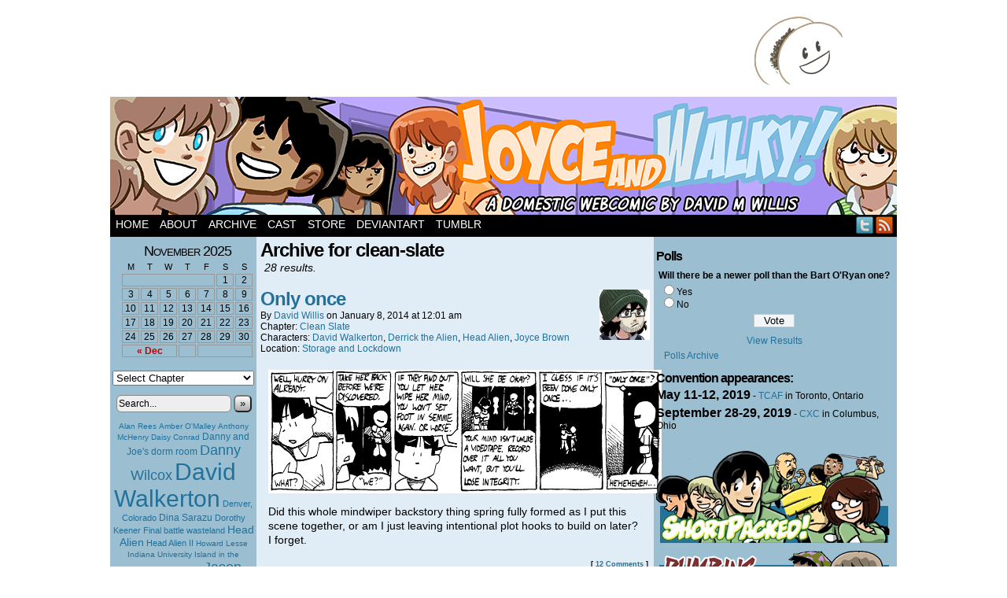

--- FILE ---
content_type: text/html; charset=UTF-8
request_url: https://www.itswalky.com/chapter/clean-slate/page/2/
body_size: 14546
content:
<!DOCTYPE html>
<html xmlns="http://www.w3.org/1999/xhtml" lang="en-US"> 
<head>
	<meta http-equiv="Content-Type" content="text/html; charset=UTF-8" />
	<title>Joyce and Walky!  &raquo; Chapters &raquo; Clean Slate &raquo; Page: 2</title>
	<link rel="stylesheet" href="https://www.itswalky.com/wp-content/themes/easel-boxed/style.css" type="text/css" media="screen" />
	<link rel="pingback" href="https://www.itswalky.com/xmlrpc.php" />
	<meta name="Easel" content="3.2" />
<link rel="alternate" type="application/rss+xml" title="Joyce and Walky! &raquo; Feed" href="https://www.itswalky.com/feed/" />
<link rel="alternate" type="application/rss+xml" title="Joyce and Walky! &raquo; Comments Feed" href="https://www.itswalky.com/comments/feed/" />
		<script type="text/javascript">
			window._wpemojiSettings = {"baseUrl":"https:\/\/s.w.org\/images\/core\/emoji\/72x72\/","ext":".png","source":{"concatemoji":"https:\/\/www.itswalky.com\/wp-includes\/js\/wp-emoji-release.min.js?ver=4.3.34"}};
			!function(e,n,t){var a;function o(e){var t=n.createElement("canvas"),a=t.getContext&&t.getContext("2d");return!(!a||!a.fillText)&&(a.textBaseline="top",a.font="600 32px Arial","flag"===e?(a.fillText(String.fromCharCode(55356,56812,55356,56807),0,0),3e3<t.toDataURL().length):(a.fillText(String.fromCharCode(55357,56835),0,0),0!==a.getImageData(16,16,1,1).data[0]))}function i(e){var t=n.createElement("script");t.src=e,t.type="text/javascript",n.getElementsByTagName("head")[0].appendChild(t)}t.supports={simple:o("simple"),flag:o("flag")},t.DOMReady=!1,t.readyCallback=function(){t.DOMReady=!0},t.supports.simple&&t.supports.flag||(a=function(){t.readyCallback()},n.addEventListener?(n.addEventListener("DOMContentLoaded",a,!1),e.addEventListener("load",a,!1)):(e.attachEvent("onload",a),n.attachEvent("onreadystatechange",function(){"complete"===n.readyState&&t.readyCallback()})),(a=t.source||{}).concatemoji?i(a.concatemoji):a.wpemoji&&a.twemoji&&(i(a.twemoji),i(a.wpemoji)))}(window,document,window._wpemojiSettings);
		</script>
		<style type="text/css">
img.wp-smiley,
img.emoji {
	display: inline !important;
	border: none !important;
	box-shadow: none !important;
	height: 1em !important;
	width: 1em !important;
	margin: 0 .07em !important;
	vertical-align: -0.1em !important;
	background: none !important;
	padding: 0 !important;
}
</style>
<link rel='stylesheet' id='wp-polls-css'  href='https://www.itswalky.com/wp-content/plugins/wp-polls/polls-css.css?ver=2.73.8' type='text/css' media='all' />
<style id='wp-polls-inline-css' type='text/css'>
.wp-polls .pollbar {
	margin: 1px;
	font-size: 6px;
	line-height: 8px;
	height: 8px;
	background-image: url('https://www.itswalky.com/wp-content/plugins/wp-polls/images/default/pollbg.gif');
	border: 1px solid #c8c8c8;
}

</style>
<link rel='stylesheet' id='comiceasel-style-css'  href='https://www.itswalky.com/wp-content/plugins/comic-easel/css/comiceasel.css?ver=4.3.34' type='text/css' media='all' />
<script type='text/javascript' src='https://www.itswalky.com/wp-includes/js/jquery/jquery.js?ver=1.11.3'></script>
<script type='text/javascript' src='https://www.itswalky.com/wp-includes/js/jquery/jquery-migrate.min.js?ver=1.2.1'></script>
<script type='text/javascript' src='https://www.itswalky.com/wp-content/themes/easel/js/ddsmoothmenu.js?ver=4.3.34'></script>
<script type='text/javascript' src='https://www.itswalky.com/wp-content/themes/easel/js/menubar.js?ver=4.3.34'></script>
<script type='text/javascript' src='http://connect.facebook.net/en_US/all.js?ver=4.3.34#xfbml=1'></script>
<script type='text/javascript' src='https://www.itswalky.com/wp-content/plugins/google-analyticator/external-tracking.min.js?ver=6.5.4'></script>
<link rel="EditURI" type="application/rsd+xml" title="RSD" href="https://www.itswalky.com/xmlrpc.php?rsd" />
<link rel="wlwmanifest" type="application/wlwmanifest+xml" href="https://www.itswalky.com/wp-includes/wlwmanifest.xml" /> 
<meta name="generator" content="WordPress 4.3.34" />
<meta name="Comic-Easel" content="1.9.3" />
<meta property="og:image" content="https://www.itswalky.com/wp-content/uploads/2014/01/2014-01-081.gif" />
		<style type="text/css">
		#header { width: 1000px; height: 150px; background: url(https://www.itswalky.com/wp-content/uploads/2019/08/cropped-joyceandwalkyheader.png) top center no-repeat; overflow: hidden; }
		#header h1 { padding: 0; }
		#header h1 a { display: block; width: 1000px; height: 150px; text-indent: -9999px; }
		#header .description { display: none; }
		</style>
	<!-- Google Analytics Tracking by Google Analyticator 6.5.4: http://www.videousermanuals.com/google-analyticator/ -->
<script type="text/javascript">
    var analyticsFileTypes = [''];
    var analyticsSnippet = 'enabled';
    var analyticsEventTracking = 'enabled';
</script>
<script type="text/javascript">
	var _gaq = _gaq || [];
  
	_gaq.push(['_setAccount', 'UA-294675-3']);
    _gaq.push(['_addDevId', 'i9k95']); // Google Analyticator App ID with Google
	_gaq.push(['_trackPageview']);

	(function() {
		var ga = document.createElement('script'); ga.type = 'text/javascript'; ga.async = true;
		                ga.src = ('https:' == document.location.protocol ? 'https://ssl' : 'http://www') + '.google-analytics.com/ga.js';
		                var s = document.getElementsByTagName('script')[0]; s.parentNode.insertBefore(ga, s);
	})();
</script>
</head>

<body class="archive paged tax-chapters term-clean-slate term-268 paged-2 story-clean-slate user-guest chrome am day morning sat layout-3c">
<!-- Project Wonderful Ad Box Loader -->
<!-- Put this after the <body> tag at the top of your page -->
<script type="text/javascript">
   (function(){function pw_load(){
      if(arguments.callee.z)return;else arguments.callee.z=true;
      var d=document;var s=d.createElement('script');
      var x=d.getElementsByTagName('script')[0];
      s.type='text/javascript';s.async=true;
      s.src='//www.projectwonderful.com/pwa.js';
      x.parentNode.insertBefore(s,x);}
   if (window.attachEvent){
    window.attachEvent('DOMContentLoaded',pw_load);
    window.attachEvent('onload',pw_load);}
   else{
    window.addEventListener('DOMContentLoaded',pw_load,false);
    window.addEventListener('load',pw_load,false);}})();
</script>
<!-- End Project Wonderful Ad Box Loader -->
<div id="page-head"></div>
<div id="page-wrap">
	<div id="page">
				<div id="sidebar-above-header" class="sidebar">
			<div id="text-9" class="widget widget_text">
<div class="widget-head"></div>
<div class="widget-content">
			<div class="textwidget"><div style="width: 900px; margin: 0 auto;">
<div style="float: left;">

<script type="text/javascript"><!--
google_ad_client = "ca-pub-9555550586574485";
/* 728x90, created 9/22/10 */
google_ad_slot = "8251775784";
google_ad_width = 728;
google_ad_height = 90;
google_page_url = "http://www.bringbackroomies.com/";
//-->
</script>
<script type="text/javascript"
src="http://pagead2.googlesyndication.com/pagead/show_ads.js">
</script>

</div>
<div style="float:right;">
<a href = "http://butt-taco.org/"><img src= "http://www.dumbingofage.com/images/butt-tacocorner.png" alt="Butt-Taco.org"></a>
</div>
<div class="clear"></div>
</div></div>
		</div>
<div class="clear"></div>
<div class="widget-foot"></div>
</div>
<div id="text-11" class="widget widget_text">
<div class="widget-head"></div>
<div class="widget-content">
			<div class="textwidget"><script type="text/javascript">

  var _gaq = _gaq || [];
  _gaq.push(['_setAccount', 'UA-294675-3']);
  _gaq.push(['_trackPageview']);

  (function() {
    var ga = document.createElement('script'); ga.type = 'text/javascript'; ga.async = true;
    ga.src = ('https:' == document.location.protocol ? 'https://ssl' : 'http://www') + '.google-analytics.com/ga.js';
    var s = document.getElementsByTagName('script')[0]; s.parentNode.insertBefore(ga, s);
  })();

</script></div>
		</div>
<div class="clear"></div>
<div class="widget-foot"></div>
</div>
			<div class="clear"></div>
		</div>
			<div id="header">
			<div class="header-info">
				<h1><a href="https://www.itswalky.com">Joyce and Walky!</a></h1>
				<div class="description">Two xennials live in sin!</div>
			</div>
						<div class="clear"></div>
		</div>

		<div id="menubar-wrapper">
			<div class="menu-container">
								<div class="menu"><ul id="menu-walkyversemenubar" class="menu"><li id="menu-item-11" class="menu-item menu-item-type-custom menu-item-object-custom menu-item-home menu-item-11"><a href="http://www.itswalky.com">Home</a></li>
<li id="menu-item-15" class="menu-item menu-item-type-post_type menu-item-object-page menu-item-15"><a href="https://www.itswalky.com/about/">About</a></li>
<li id="menu-item-92" class="menu-item menu-item-type-post_type menu-item-object-page menu-item-92"><a href="https://www.itswalky.com/archive/">Archive</a></li>
<li id="menu-item-21" class="menu-item menu-item-type-post_type menu-item-object-page menu-item-21"><a href="https://www.itswalky.com/cast/">Cast</a></li>
<li id="menu-item-23" class="menu-item menu-item-type-custom menu-item-object-custom menu-item-23"><a href="http://dumbingofage.bigcartel.com/">Store</a></li>
<li id="menu-item-24" class="menu-item menu-item-type-custom menu-item-object-custom menu-item-24"><a href="http://itswalky.deviantart.com/">DeviantArt</a></li>
<li id="menu-item-25" class="menu-item menu-item-type-custom menu-item-object-custom menu-item-25"><a href="http://itswalky.tumblr.com/">Tumblr</a></li>
</ul></div>				<div class="menunav">
										<div class="menunav-social-wrapper"><a href="shortpacked" title="Follow me on Twitter" class="menunav-social menunav-twitter">Twitter</a>
<a href="https://www.itswalky.com/feed/" title="RSS Feed" class="menunav-social menunav-rss2">RSS</a>
<div class="clear"></div></div>
														</div>
				<div class="clear"></div>
			</div>
		</div>
	<div id="content-wrapper-head"></div>
<div id="content-wrapper">
	
			
	<div id="subcontent-wrapper-head"></div>
	<div id="subcontent-wrapper">
		<div id="sidebar-left">
	<div class="sidebar-head"></div>
		<div class="sidebar">
		<div id="ceo_calendar_widget-2" class="widget ceo_calendar_widget">
<div class="widget-head"></div>
<div class="widget-content">
			<div id="wp-calendar-head"></div>
			<div id="wp-calendar-wrap">
							<table id="wp-calendar" summary="Calendar">
	<caption>November 2025</caption>
	<thead>
	<tr>
		<th scope="col" title="Monday">M</th>
		<th scope="col" title="Tuesday">T</th>
		<th scope="col" title="Wednesday">W</th>
		<th scope="col" title="Thursday">T</th>
		<th scope="col" title="Friday">F</th>
		<th scope="col" title="Saturday">S</th>
		<th scope="col" title="Sunday">S</th>
	</tr>
	</thead>

	<tfoot>
	<tr>
		<td colspan="3" id="prev"><a href="https://www.itswalky.com/2021/12/?post_type=comic" title="View posts for December 2021">&laquo; Dec</a></td>
		<td class="pad">&nbsp;</td>
		<td colspan="3" id="next" class="pad">&nbsp;</td>
	</tr>
	</tfoot>

	<tbody>
	<tr>
		<td colspan="5" class="pad">&nbsp;</td><td>1</td><td>2</td>
	</tr>
	<tr>
		<td>3</td><td>4</td><td>5</td><td>6</td><td>7</td><td>8</td><td>9</td>
	</tr>
	<tr>
		<td>10</td><td>11</td><td>12</td><td>13</td><td>14</td><td id="today">15</td><td>16</td>
	</tr>
	<tr>
		<td>17</td><td>18</td><td>19</td><td>20</td><td>21</td><td>22</td><td>23</td>
	</tr>
	<tr>
		<td>24</td><td>25</td><td>26</td><td>27</td><td>28</td><td>29</td><td>30</td>
	</tr>
	</tbody>
	</table>			</div>
			<div id="wp-calendar-foot"></div>
		</div>
<div class="clear"></div>
<div class="widget-foot"></div>
</div>
<div id="ceo_comic_archive_dropdown_widget-5" class="widget ceo_comic_archive_dropdown_widget">
<div class="widget-head"></div>
<div class="widget-content">
<form id="chapter-select" class="chapter-select" method="get">
<select name='chapter' id='chapter' class='postform'  onchange="document.location.href=this.options[this.selectedIndex].value;">
	<option value='0' selected='selected'>Select Chapter</option>
	<option class="level-0" value="https://www.itswalky.com/comic/this-man-this-manhattan/">Shortpacked!</option>
	<option class="level-1" value="https://www.itswalky.com/comic/this-man-this-manhattan/">&nbsp;&nbsp;&nbsp;This Man&#8211; This Manhattan</option>
	<option class="level-1" value="https://www.itswalky.com/comic/yoink/">&nbsp;&nbsp;&nbsp;Merger and Restructuring</option>
	<option class="level-1" value="https://www.itswalky.com/comic/ethans-probably-moving-out/">&nbsp;&nbsp;&nbsp;Leslie NOPEs!</option>
	<option class="level-1" value="https://www.itswalky.com/comic/she-totes-left/">&nbsp;&nbsp;&nbsp;Same Planet, Different Dementia</option>
	<option class="level-0" value="https://www.itswalky.com/comic/and-now/">Roomies!</option>
	<option class="level-1" value="https://www.itswalky.com/comic/dear-walky/">&nbsp;&nbsp;&nbsp;Is A Song Forever?</option>
	<option class="level-1" value="https://www.itswalky.com/comic/collegeho1/">&nbsp;&nbsp;&nbsp;First Year</option>
	<option class="level-2" value="https://www.itswalky.com/comic/collegeho1/">&nbsp;&nbsp;&nbsp;&nbsp;&nbsp;&nbsp;Fall</option>
	<option class="level-3" value="https://www.itswalky.com/comic/collegeho1/">&nbsp;&nbsp;&nbsp;&nbsp;&nbsp;&nbsp;&nbsp;&nbsp;&nbsp;College Ho!</option>
	<option class="level-3" value="https://www.itswalky.com/comic/college-is-fine/">&nbsp;&nbsp;&nbsp;&nbsp;&nbsp;&nbsp;&nbsp;&nbsp;&nbsp;Moving In</option>
	<option class="level-3" value="https://www.itswalky.com/comic/class-is-dismissed/">&nbsp;&nbsp;&nbsp;&nbsp;&nbsp;&nbsp;&nbsp;&nbsp;&nbsp;Psy-cute-ic</option>
	<option class="level-3" value="https://www.itswalky.com/comic/to-crush-your-enemies/">&nbsp;&nbsp;&nbsp;&nbsp;&nbsp;&nbsp;&nbsp;&nbsp;&nbsp;Alien Abductions</option>
	<option class="level-3" value="https://www.itswalky.com/comic/disneys-hansel-and-gretel-page-1/">&nbsp;&nbsp;&nbsp;&nbsp;&nbsp;&nbsp;&nbsp;&nbsp;&nbsp;Disney&#8217;s Hansel and Gretel</option>
	<option class="level-3" value="https://www.itswalky.com/comic/bummer-of-a-roomie/">&nbsp;&nbsp;&nbsp;&nbsp;&nbsp;&nbsp;&nbsp;&nbsp;&nbsp;She&#8217;s Pristine!</option>
	<option class="level-3" value="https://www.itswalky.com/comic/my-childhood/">&nbsp;&nbsp;&nbsp;&nbsp;&nbsp;&nbsp;&nbsp;&nbsp;&nbsp;Optimus Prime</option>
	<option class="level-3" value="https://www.itswalky.com/comic/with-a-very-tasteful-outfit-and-a-moral-demeanor-2/">&nbsp;&nbsp;&nbsp;&nbsp;&nbsp;&nbsp;&nbsp;&nbsp;&nbsp;Obligatory Flashback Sequence</option>
	<option class="level-3" value="https://www.itswalky.com/comic/the-creepiest-form-of-flattery-page-1/">&nbsp;&nbsp;&nbsp;&nbsp;&nbsp;&nbsp;&nbsp;&nbsp;&nbsp;The Creepiest Form of Flattery</option>
	<option class="level-3" value="https://www.itswalky.com/comic/fa-la-la-la-la-lalalalaallalaalalaskdaslkdfys/">&nbsp;&nbsp;&nbsp;&nbsp;&nbsp;&nbsp;&nbsp;&nbsp;&nbsp;Friggin&#8217; Christmas Spirit</option>
	<option class="level-2" value="https://www.itswalky.com/comic/moolah/">&nbsp;&nbsp;&nbsp;&nbsp;&nbsp;&nbsp;Spring</option>
	<option class="level-3" value="https://www.itswalky.com/comic/moolah/">&nbsp;&nbsp;&nbsp;&nbsp;&nbsp;&nbsp;&nbsp;&nbsp;&nbsp;Robo-Vac</option>
	<option class="level-3" value="https://www.itswalky.com/comic/family-troubles/">&nbsp;&nbsp;&nbsp;&nbsp;&nbsp;&nbsp;&nbsp;&nbsp;&nbsp;Titanic</option>
	<option class="level-3" value="https://www.itswalky.com/comic/crap/">&nbsp;&nbsp;&nbsp;&nbsp;&nbsp;&nbsp;&nbsp;&nbsp;&nbsp;Don&#8217;t Mess with a Man and His Bicycle</option>
	<option class="level-3" value="https://www.itswalky.com/comic/freedom/">&nbsp;&nbsp;&nbsp;&nbsp;&nbsp;&nbsp;&nbsp;&nbsp;&nbsp;Round One</option>
	<option class="level-3" value="https://www.itswalky.com/comic/rambling/">&nbsp;&nbsp;&nbsp;&nbsp;&nbsp;&nbsp;&nbsp;&nbsp;&nbsp;SAL?!</option>
	<option class="level-3" value="https://www.itswalky.com/comic/joe-joyce-journey-through-art-history-page-1/">&nbsp;&nbsp;&nbsp;&nbsp;&nbsp;&nbsp;&nbsp;&nbsp;&nbsp;Joe &amp; Joyce Journey Through Art History</option>
	<option class="level-3" value="https://www.itswalky.com/comic/i/">&nbsp;&nbsp;&nbsp;&nbsp;&nbsp;&nbsp;&nbsp;&nbsp;&nbsp;Breakin&#8217; the Fourth Wall</option>
	<option class="level-1" value="https://www.itswalky.com/comic/home-away-from-home/">&nbsp;&nbsp;&nbsp;Second Year</option>
	<option class="level-2" value="https://www.itswalky.com/comic/home-away-from-home/">&nbsp;&nbsp;&nbsp;&nbsp;&nbsp;&nbsp;Fall</option>
	<option class="level-3" value="https://www.itswalky.com/comic/christmas-in-june/">&nbsp;&nbsp;&nbsp;&nbsp;&nbsp;&nbsp;&nbsp;&nbsp;&nbsp;Home for Christmas</option>
	<option class="level-3" value="https://www.itswalky.com/comic/home-away-from-home/">&nbsp;&nbsp;&nbsp;&nbsp;&nbsp;&nbsp;&nbsp;&nbsp;&nbsp;Back for More</option>
	<option class="level-3" value="https://www.itswalky.com/comic/sane-freshmen/">&nbsp;&nbsp;&nbsp;&nbsp;&nbsp;&nbsp;&nbsp;&nbsp;&nbsp;Howard Can Dress Himself</option>
	<option class="level-3" value="https://www.itswalky.com/comic/little-howard-has-a-girl-in-his-room/">&nbsp;&nbsp;&nbsp;&nbsp;&nbsp;&nbsp;&nbsp;&nbsp;&nbsp;Ruthless</option>
	<option class="level-3" value="https://www.itswalky.com/comic/an-institute-for-higher-learning/">&nbsp;&nbsp;&nbsp;&nbsp;&nbsp;&nbsp;&nbsp;&nbsp;&nbsp;Joyce Gets a Hobby</option>
	<option class="level-3" value="https://www.itswalky.com/comic/comiconference-page-1/">&nbsp;&nbsp;&nbsp;&nbsp;&nbsp;&nbsp;&nbsp;&nbsp;&nbsp;Comiconference</option>
	<option class="level-3" value="https://www.itswalky.com/comic/lots-in-common/">&nbsp;&nbsp;&nbsp;&nbsp;&nbsp;&nbsp;&nbsp;&nbsp;&nbsp;Wasting Away</option>
	<option class="level-3" value="https://www.itswalky.com/comic/sugar/">&nbsp;&nbsp;&nbsp;&nbsp;&nbsp;&nbsp;&nbsp;&nbsp;&nbsp;Sly Sirs Redux</option>
	<option class="level-3" value="https://www.itswalky.com/comic/welcome-to-colorado/">&nbsp;&nbsp;&nbsp;&nbsp;&nbsp;&nbsp;&nbsp;&nbsp;&nbsp;Running Away</option>
	<option class="level-3" value="https://www.itswalky.com/comic/feminism/">&nbsp;&nbsp;&nbsp;&nbsp;&nbsp;&nbsp;&nbsp;&nbsp;&nbsp;Sexuality and the Modern Joyce</option>
	<option class="level-2" value="https://www.itswalky.com/comic/premarital-hanky-panky/">&nbsp;&nbsp;&nbsp;&nbsp;&nbsp;&nbsp;Spring</option>
	<option class="level-3" value="https://www.itswalky.com/comic/premarital-hanky-panky/">&nbsp;&nbsp;&nbsp;&nbsp;&nbsp;&nbsp;&nbsp;&nbsp;&nbsp;Joyce the Squirrel</option>
	<option class="level-3" value="https://www.itswalky.com/comic/spaghetti-stain/">&nbsp;&nbsp;&nbsp;&nbsp;&nbsp;&nbsp;&nbsp;&nbsp;&nbsp;Roomies! Redux!</option>
	<option class="level-3" value="https://www.itswalky.com/comic/one-day-part-1-page-1/">&nbsp;&nbsp;&nbsp;&nbsp;&nbsp;&nbsp;&nbsp;&nbsp;&nbsp;One Day</option>
	<option class="level-3" value="https://www.itswalky.com/comic/angst-overload/">&nbsp;&nbsp;&nbsp;&nbsp;&nbsp;&nbsp;&nbsp;&nbsp;&nbsp;Angst&#8221;R&#8221;Us</option>
	<option class="level-3" value="https://www.itswalky.com/comic/rugged-good-looks/">&nbsp;&nbsp;&nbsp;&nbsp;&nbsp;&nbsp;&nbsp;&nbsp;&nbsp;Chicks Dig Engineers</option>
	<option class="level-3" value="https://www.itswalky.com/comic/coas433/">&nbsp;&nbsp;&nbsp;&nbsp;&nbsp;&nbsp;&nbsp;&nbsp;&nbsp;Aliens Wear Purple Spacesuits</option>
	<option class="level-3" value="https://www.itswalky.com/comic/visiting/">&nbsp;&nbsp;&nbsp;&nbsp;&nbsp;&nbsp;&nbsp;&nbsp;&nbsp;Not Anymore</option>
	<option class="level-3" value="https://www.itswalky.com/comic/ooh-yay/">&nbsp;&nbsp;&nbsp;&nbsp;&nbsp;&nbsp;&nbsp;&nbsp;&nbsp;Beer Necessities</option>
	<option class="level-3" value="https://www.itswalky.com/comic/make-amends/">&nbsp;&nbsp;&nbsp;&nbsp;&nbsp;&nbsp;&nbsp;&nbsp;&nbsp;No Regrets</option>
	<option class="level-3" value="https://www.itswalky.com/comic/softy/">&nbsp;&nbsp;&nbsp;&nbsp;&nbsp;&nbsp;&nbsp;&nbsp;&nbsp;The Aliens Return</option>
	<option class="level-3" value="https://www.itswalky.com/comic/runrunrunrunrunrun/">&nbsp;&nbsp;&nbsp;&nbsp;&nbsp;&nbsp;&nbsp;&nbsp;&nbsp;SEMME</option>
	<option class="level-3" value="https://www.itswalky.com/comic/incomprehensible/">&nbsp;&nbsp;&nbsp;&nbsp;&nbsp;&nbsp;&nbsp;&nbsp;&nbsp;Empty Room</option>
	<option class="level-3" value="https://www.itswalky.com/comic/knock-knock/">&nbsp;&nbsp;&nbsp;&nbsp;&nbsp;&nbsp;&nbsp;&nbsp;&nbsp;Billie and Danny</option>
	<option class="level-1" value="https://www.itswalky.com/comic/the-subjects/">&nbsp;&nbsp;&nbsp;Third Year</option>
	<option class="level-2" value="https://www.itswalky.com/comic/the-subjects/">&nbsp;&nbsp;&nbsp;&nbsp;&nbsp;&nbsp;Summer</option>
	<option class="level-3" value="https://www.itswalky.com/comic/the-subjects/">&nbsp;&nbsp;&nbsp;&nbsp;&nbsp;&nbsp;&nbsp;&nbsp;&nbsp;Clean Slate</option>
	<option class="level-3" value="https://www.itswalky.com/comic/mary-nono-nono-send-her-back/">&nbsp;&nbsp;&nbsp;&nbsp;&nbsp;&nbsp;&nbsp;&nbsp;&nbsp;Girls at the Door</option>
	<option class="level-3" value="https://www.itswalky.com/comic/billie-ese/">&nbsp;&nbsp;&nbsp;&nbsp;&nbsp;&nbsp;&nbsp;&nbsp;&nbsp;Road Trip!</option>
	<option class="level-3" value="https://www.itswalky.com/comic/ruled-by-your-hormones/">&nbsp;&nbsp;&nbsp;&nbsp;&nbsp;&nbsp;&nbsp;&nbsp;&nbsp;Premarital Hanky-Panky</option>
	<option class="level-3" value="https://www.itswalky.com/comic/bah/">&nbsp;&nbsp;&nbsp;&nbsp;&nbsp;&nbsp;&nbsp;&nbsp;&nbsp;The Power Booster Rod</option>
	<option class="level-2" value="https://www.itswalky.com/comic/back-to-college-woo/">&nbsp;&nbsp;&nbsp;&nbsp;&nbsp;&nbsp;Fall</option>
	<option class="level-3" value="https://www.itswalky.com/comic/back-to-college-woo/">&nbsp;&nbsp;&nbsp;&nbsp;&nbsp;&nbsp;&nbsp;&nbsp;&nbsp;Back to School. Again</option>
	<option class="level-3" value="https://www.itswalky.com/comic/fuzzy-channels/">&nbsp;&nbsp;&nbsp;&nbsp;&nbsp;&nbsp;&nbsp;&nbsp;&nbsp;Caught in the Act</option>
	<option class="level-3" value="https://www.itswalky.com/comic/over-the-top/">&nbsp;&nbsp;&nbsp;&nbsp;&nbsp;&nbsp;&nbsp;&nbsp;&nbsp;Hairy</option>
	<option class="level-3" value="https://www.itswalky.com/comic/life-drawing/">&nbsp;&nbsp;&nbsp;&nbsp;&nbsp;&nbsp;&nbsp;&nbsp;&nbsp;Unwanted Nudity</option>
	<option class="level-3" value="https://www.itswalky.com/comic/tikka-tikka-takka/">&nbsp;&nbsp;&nbsp;&nbsp;&nbsp;&nbsp;&nbsp;&nbsp;&nbsp;Leftovers</option>
	<option class="level-3" value="https://www.itswalky.com/comic/would-she-like-to-what/">&nbsp;&nbsp;&nbsp;&nbsp;&nbsp;&nbsp;&nbsp;&nbsp;&nbsp;The Wrong Answer</option>
	<option class="level-3" value="https://www.itswalky.com/comic/ruth-was-right/">&nbsp;&nbsp;&nbsp;&nbsp;&nbsp;&nbsp;&nbsp;&nbsp;&nbsp;Coming Up</option>
	<option class="level-1" value="https://www.itswalky.com/comic/the-last-roomies-story-ever-promise-page-1/">&nbsp;&nbsp;&nbsp;The Last Roomies! Story Ever, Promise</option>
	<option class="level-0" value="https://www.itswalky.com/comic/plagued-with-a-sense-of-normalcy/">It&#8217;s Walky!</option>
	<option class="level-1" value="https://www.itswalky.com/comic/plagued-with-a-sense-of-normalcy/">&nbsp;&nbsp;&nbsp;Beginning</option>
	<option class="level-2" value="https://www.itswalky.com/comic/plagued-with-a-sense-of-normalcy/">&nbsp;&nbsp;&nbsp;&nbsp;&nbsp;&nbsp;Year Zero</option>
	<option class="level-3" value="https://www.itswalky.com/comic/jinxed/">&nbsp;&nbsp;&nbsp;&nbsp;&nbsp;&nbsp;&nbsp;&nbsp;&nbsp;It&#8217;s&#8230;</option>
	<option class="level-3" value="https://www.itswalky.com/comic/plagued-with-a-sense-of-normalcy/">&nbsp;&nbsp;&nbsp;&nbsp;&nbsp;&nbsp;&nbsp;&nbsp;&nbsp;The Big Sleep</option>
	<option class="level-3" value="https://www.itswalky.com/comic/about-ti/">&nbsp;&nbsp;&nbsp;&nbsp;&nbsp;&nbsp;&nbsp;&nbsp;&nbsp;Debriefing</option>
	<option class="level-3" value="https://www.itswalky.com/comic/under-my-control/">&nbsp;&nbsp;&nbsp;&nbsp;&nbsp;&nbsp;&nbsp;&nbsp;&nbsp;Kill Your Friends</option>
	<option class="level-3" value="https://www.itswalky.com/comic/just-a-few-more-boxes/">&nbsp;&nbsp;&nbsp;&nbsp;&nbsp;&nbsp;&nbsp;&nbsp;&nbsp;Nachitos</option>
	<option class="level-3" value="https://www.itswalky.com/comic/into-town/">&nbsp;&nbsp;&nbsp;&nbsp;&nbsp;&nbsp;&nbsp;&nbsp;&nbsp;Puppy</option>
	<option class="level-2" value="https://www.itswalky.com/comic/the-being-who-ruined-my-plans/">&nbsp;&nbsp;&nbsp;&nbsp;&nbsp;&nbsp;Aliens Stole my Nachitos!</option>
	<option class="level-3" value="https://www.itswalky.com/comic/the-being-who-ruined-my-plans/">&nbsp;&nbsp;&nbsp;&nbsp;&nbsp;&nbsp;&nbsp;&nbsp;&nbsp;El Grand Thefto</option>
	<option class="level-3" value="https://www.itswalky.com/comic/may-5/">&nbsp;&nbsp;&nbsp;&nbsp;&nbsp;&nbsp;&nbsp;&nbsp;&nbsp;Joyce&#8217;s Birthday</option>
	<option class="level-3" value="https://www.itswalky.com/comic/mail-call/">&nbsp;&nbsp;&nbsp;&nbsp;&nbsp;&nbsp;&nbsp;&nbsp;&nbsp;Ransom Note</option>
	<option class="level-3" value="https://www.itswalky.com/comic/not-quite-yet/">&nbsp;&nbsp;&nbsp;&nbsp;&nbsp;&nbsp;&nbsp;&nbsp;&nbsp;Family Feud</option>
	<option class="level-3" value="https://www.itswalky.com/comic/its-summer/">&nbsp;&nbsp;&nbsp;&nbsp;&nbsp;&nbsp;&nbsp;&nbsp;&nbsp;Summer Love</option>
	<option class="level-3" value="https://www.itswalky.com/comic/whats-happening/">&nbsp;&nbsp;&nbsp;&nbsp;&nbsp;&nbsp;&nbsp;&nbsp;&nbsp;133+ H4XX0RZ</option>
	<option class="level-2" value="https://www.itswalky.com/comic/psyche-evaluation-page-1/">&nbsp;&nbsp;&nbsp;&nbsp;&nbsp;&nbsp;Old News</option>
	<option class="level-3" value="https://www.itswalky.com/comic/psyche-evaluation-page-1/">&nbsp;&nbsp;&nbsp;&nbsp;&nbsp;&nbsp;&nbsp;&nbsp;&nbsp;Psyche! Evaluation!</option>
	<option class="level-3" value="https://www.itswalky.com/comic/amazingnewuse/">&nbsp;&nbsp;&nbsp;&nbsp;&nbsp;&nbsp;&nbsp;&nbsp;&nbsp;Wooing Joyce</option>
	<option class="level-3" value="https://www.itswalky.com/comic/file/">&nbsp;&nbsp;&nbsp;&nbsp;&nbsp;&nbsp;&nbsp;&nbsp;&nbsp;Minus One</option>
	<option class="level-3" value="https://www.itswalky.com/comic/see-now-its-home/">&nbsp;&nbsp;&nbsp;&nbsp;&nbsp;&nbsp;&nbsp;&nbsp;&nbsp;It&#8217;s Roomies!</option>
	<option class="level-3" value="https://www.itswalky.com/comic/ahve-been-contaminated/">&nbsp;&nbsp;&nbsp;&nbsp;&nbsp;&nbsp;&nbsp;&nbsp;&nbsp;Hurricane Joyce</option>
	<option class="level-3" value="https://www.itswalky.com/comic/you-let-them-go/">&nbsp;&nbsp;&nbsp;&nbsp;&nbsp;&nbsp;&nbsp;&nbsp;&nbsp;Reminder</option>
	<option class="level-2" value="https://www.itswalky.com/comic/joyce-is-such-an-oddball/">&nbsp;&nbsp;&nbsp;&nbsp;&nbsp;&nbsp;Breaching Boundaries</option>
	<option class="level-3" value="https://www.itswalky.com/comic/joyce-is-such-an-oddball/">&nbsp;&nbsp;&nbsp;&nbsp;&nbsp;&nbsp;&nbsp;&nbsp;&nbsp;The Talk</option>
	<option class="level-3" value="https://www.itswalky.com/comic/pack-up/">&nbsp;&nbsp;&nbsp;&nbsp;&nbsp;&nbsp;&nbsp;&nbsp;&nbsp;Meet the Parents</option>
	<option class="level-3" value="https://www.itswalky.com/comic/reno-nevada/">&nbsp;&nbsp;&nbsp;&nbsp;&nbsp;&nbsp;&nbsp;&nbsp;&nbsp;That Seventies Strip</option>
	<option class="level-3" value="https://www.itswalky.com/comic/im-celebrating/">&nbsp;&nbsp;&nbsp;&nbsp;&nbsp;&nbsp;&nbsp;&nbsp;&nbsp;Reaching a Churning Point</option>
	<option class="level-3" value="https://www.itswalky.com/comic/hes-alive/">&nbsp;&nbsp;&nbsp;&nbsp;&nbsp;&nbsp;&nbsp;&nbsp;&nbsp;Monkey Master</option>
	<option class="level-1" value="https://www.itswalky.com/comic/the-martians-had-the-most-advanced-technology/">&nbsp;&nbsp;&nbsp;The Martian Empire</option>
	<option class="level-2" value="https://www.itswalky.com/comic/monkey-master-youre-the-one/">&nbsp;&nbsp;&nbsp;&nbsp;&nbsp;&nbsp;Aliens Invade The Bermuda Triangle</option>
	<option class="level-3" value="https://www.itswalky.com/comic/monkey-master-youre-the-one/">&nbsp;&nbsp;&nbsp;&nbsp;&nbsp;&nbsp;&nbsp;&nbsp;&nbsp;The Sensitive Scanner</option>
	<option class="level-3" value="https://www.itswalky.com/comic/u-s-s-charge/">&nbsp;&nbsp;&nbsp;&nbsp;&nbsp;&nbsp;&nbsp;&nbsp;&nbsp;Great Big Sea</option>
	<option class="level-3" value="https://www.itswalky.com/comic/ah-swear-if-youve-touched-anything/">&nbsp;&nbsp;&nbsp;&nbsp;&nbsp;&nbsp;&nbsp;&nbsp;&nbsp;Interchange</option>
	<option class="level-3" value="https://www.itswalky.com/comic/looks-like-this-is-it-h-a/">&nbsp;&nbsp;&nbsp;&nbsp;&nbsp;&nbsp;&nbsp;&nbsp;&nbsp;Descent</option>
	<option class="level-3" value="https://www.itswalky.com/comic/i-have-to-do-something/">&nbsp;&nbsp;&nbsp;&nbsp;&nbsp;&nbsp;&nbsp;&nbsp;&nbsp;Hope</option>
	<option class="level-2" value="https://www.itswalky.com/comic/the-martians-had-the-most-advanced-technology/">&nbsp;&nbsp;&nbsp;&nbsp;&nbsp;&nbsp;It&#8217;s Walky!/Melonpool Crossover</option>
	<option class="level-2" value="https://www.itswalky.com/comic/some-agents-are-here-to-see-you/">&nbsp;&nbsp;&nbsp;&nbsp;&nbsp;&nbsp;Loose Lips</option>
	<option class="level-3" value="https://www.itswalky.com/comic/some-agents-are-here-to-see-you/">&nbsp;&nbsp;&nbsp;&nbsp;&nbsp;&nbsp;&nbsp;&nbsp;&nbsp;Anti-Joyce</option>
	<option class="level-3" value="https://www.itswalky.com/comic/shes-asleep-now/">&nbsp;&nbsp;&nbsp;&nbsp;&nbsp;&nbsp;&nbsp;&nbsp;&nbsp;Better Half</option>
	<option class="level-3" value="https://www.itswalky.com/comic/did-you-wash-your-face/">&nbsp;&nbsp;&nbsp;&nbsp;&nbsp;&nbsp;&nbsp;&nbsp;&nbsp;And It Will Go Well With Thee</option>
	<option class="level-3" value="https://www.itswalky.com/comic/six-months-later/">&nbsp;&nbsp;&nbsp;&nbsp;&nbsp;&nbsp;&nbsp;&nbsp;&nbsp;Soulmate</option>
	<option class="level-2" value="https://www.itswalky.com/comic/im-in-your-mind/">&nbsp;&nbsp;&nbsp;&nbsp;&nbsp;&nbsp;The More Things Stay The Same</option>
	<option class="level-3" value="https://www.itswalky.com/comic/im-in-your-mind/">&nbsp;&nbsp;&nbsp;&nbsp;&nbsp;&nbsp;&nbsp;&nbsp;&nbsp;Walky and Dina</option>
	<option class="level-3" value="https://www.itswalky.com/comic/maybe-we-should-all-go-out/">&nbsp;&nbsp;&nbsp;&nbsp;&nbsp;&nbsp;&nbsp;&nbsp;&nbsp;Ish Walky!</option>
	<option class="level-3" value="https://www.itswalky.com/comic/gotta-talk-to-dina/">&nbsp;&nbsp;&nbsp;&nbsp;&nbsp;&nbsp;&nbsp;&nbsp;&nbsp;Trading Up</option>
	<option class="level-2" value="https://www.itswalky.com/comic/hey-sis-where-were-ya-today/">&nbsp;&nbsp;&nbsp;&nbsp;&nbsp;&nbsp;Wake</option>
	<option class="level-3" value="https://www.itswalky.com/comic/hey-sis-where-were-ya-today/">&nbsp;&nbsp;&nbsp;&nbsp;&nbsp;&nbsp;&nbsp;&nbsp;&nbsp;Retraction</option>
	<option class="level-3" value="https://www.itswalky.com/comic/so-why-are-you-here/">&nbsp;&nbsp;&nbsp;&nbsp;&nbsp;&nbsp;&nbsp;&nbsp;&nbsp;Sign of the Apocalypse</option>
	<option class="level-3" value="https://www.itswalky.com/comic/im-ho-ome/">&nbsp;&nbsp;&nbsp;&nbsp;&nbsp;&nbsp;&nbsp;&nbsp;&nbsp;X-TREEEM MUG!</option>
	<option class="level-3" value="https://www.itswalky.com/comic/im-in-town/">&nbsp;&nbsp;&nbsp;&nbsp;&nbsp;&nbsp;&nbsp;&nbsp;&nbsp;Guess Who&#8217;s Coming to Denver</option>
	<option class="level-3" value="https://www.itswalky.com/comic/on-my-way-to-alans-office/">&nbsp;&nbsp;&nbsp;&nbsp;&nbsp;&nbsp;&nbsp;&nbsp;&nbsp;Perverse Sexual Lust</option>
	<option class="level-2" value="https://www.itswalky.com/comic/were-finding-sal/">&nbsp;&nbsp;&nbsp;&nbsp;&nbsp;&nbsp;Desperately Seeking Sal</option>
	<option class="level-3" value="https://www.itswalky.com/comic/were-finding-sal/">&nbsp;&nbsp;&nbsp;&nbsp;&nbsp;&nbsp;&nbsp;&nbsp;&nbsp;Cruising for Chicks</option>
	<option class="level-3" value="https://www.itswalky.com/comic/hi-dina/">&nbsp;&nbsp;&nbsp;&nbsp;&nbsp;&nbsp;&nbsp;&nbsp;&nbsp;Hangtime</option>
	<option class="level-3" value="https://www.itswalky.com/comic/who-dares-question-destro/">&nbsp;&nbsp;&nbsp;&nbsp;&nbsp;&nbsp;&nbsp;&nbsp;&nbsp;Best Man</option>
	<option class="level-3" value="https://www.itswalky.com/comic/sounds-like-angst/">&nbsp;&nbsp;&nbsp;&nbsp;&nbsp;&nbsp;&nbsp;&nbsp;&nbsp;Rogue</option>
	<option class="level-3" value="https://www.itswalky.com/comic/banzaii/">&nbsp;&nbsp;&nbsp;&nbsp;&nbsp;&nbsp;&nbsp;&nbsp;&nbsp;Sibling Rivalry</option>
	<option class="level-2" value="https://www.itswalky.com/comic/its-my-moms-birthday/">&nbsp;&nbsp;&nbsp;&nbsp;&nbsp;&nbsp;Growing Up</option>
	<option class="level-3" value="https://www.itswalky.com/comic/its-my-moms-birthday/">&nbsp;&nbsp;&nbsp;&nbsp;&nbsp;&nbsp;&nbsp;&nbsp;&nbsp;Missionary Position</option>
	<option class="level-3" value="https://www.itswalky.com/comic/youre-creepy/">&nbsp;&nbsp;&nbsp;&nbsp;&nbsp;&nbsp;&nbsp;&nbsp;&nbsp;Wager</option>
	<option class="level-3" value="https://www.itswalky.com/comic/wheres-my-prince-charming/">&nbsp;&nbsp;&nbsp;&nbsp;&nbsp;&nbsp;&nbsp;&nbsp;&nbsp;Stalemate</option>
	<option class="level-3" value="https://www.itswalky.com/comic/side-burns-so-cute/">&nbsp;&nbsp;&nbsp;&nbsp;&nbsp;&nbsp;&nbsp;&nbsp;&nbsp;Naked</option>
	<option class="level-2" value="https://www.itswalky.com/comic/recreation-complete/">&nbsp;&nbsp;&nbsp;&nbsp;&nbsp;&nbsp;Culmination</option>
	<option class="level-3" value="https://www.itswalky.com/comic/recreation-complete/">&nbsp;&nbsp;&nbsp;&nbsp;&nbsp;&nbsp;&nbsp;&nbsp;&nbsp;Exposed</option>
	<option class="level-3" value="https://www.itswalky.com/comic/ill-lay-you-down-over-there/">&nbsp;&nbsp;&nbsp;&nbsp;&nbsp;&nbsp;&nbsp;&nbsp;&nbsp;Together?</option>
	<option class="level-3" value="https://www.itswalky.com/comic/say-wheres-your-yellow-stripe/">&nbsp;&nbsp;&nbsp;&nbsp;&nbsp;&nbsp;&nbsp;&nbsp;&nbsp;Round 2</option>
	<option class="level-3" value="https://www.itswalky.com/comic/yellow/">&nbsp;&nbsp;&nbsp;&nbsp;&nbsp;&nbsp;&nbsp;&nbsp;&nbsp;Unmasked</option>
	<option class="level-3" value="https://www.itswalky.com/comic/danny-you-carry-sal/">&nbsp;&nbsp;&nbsp;&nbsp;&nbsp;&nbsp;&nbsp;&nbsp;&nbsp;Depth Perception</option>
	<option class="level-3" value="https://www.itswalky.com/comic/whatre-you-doing-here/">&nbsp;&nbsp;&nbsp;&nbsp;&nbsp;&nbsp;&nbsp;&nbsp;&nbsp;All Wrapped Up</option>
	<option class="level-1" value="https://www.itswalky.com/comic/first-contact/">&nbsp;&nbsp;&nbsp;The Power Of Cheese</option>
	<option class="level-2" value="https://www.itswalky.com/comic/first-contact/">&nbsp;&nbsp;&nbsp;&nbsp;&nbsp;&nbsp;Brave New World</option>
	<option class="level-3" value="https://www.itswalky.com/comic/first-contact/">&nbsp;&nbsp;&nbsp;&nbsp;&nbsp;&nbsp;&nbsp;&nbsp;&nbsp;Catching Up</option>
	<option class="level-3" value="https://www.itswalky.com/comic/what-are-these-toys-doing-in-my-room/">&nbsp;&nbsp;&nbsp;&nbsp;&nbsp;&nbsp;&nbsp;&nbsp;&nbsp;Doing It Right</option>
	<option class="level-3" value="https://www.itswalky.com/comic/no-punch/">&nbsp;&nbsp;&nbsp;&nbsp;&nbsp;&nbsp;&nbsp;&nbsp;&nbsp;No Punch</option>
	<option class="level-3" value="https://www.itswalky.com/comic/shes-sentenced-to-five-years/">&nbsp;&nbsp;&nbsp;&nbsp;&nbsp;&nbsp;&nbsp;&nbsp;&nbsp;Conviction</option>
	<option class="level-2" value="https://www.itswalky.com/comic/my-turn-now/">&nbsp;&nbsp;&nbsp;&nbsp;&nbsp;&nbsp;Pairing Off</option>
	<option class="level-3" value="https://www.itswalky.com/comic/my-turn-now/">&nbsp;&nbsp;&nbsp;&nbsp;&nbsp;&nbsp;&nbsp;&nbsp;&nbsp;Dancing Around the Issue</option>
	<option class="level-3" value="https://www.itswalky.com/comic/so-why-were-you-so-late-this-week/">&nbsp;&nbsp;&nbsp;&nbsp;&nbsp;&nbsp;&nbsp;&nbsp;&nbsp;Nostalgia</option>
	<option class="level-3" value="https://www.itswalky.com/comic/you-changed-your-mind-again/">&nbsp;&nbsp;&nbsp;&nbsp;&nbsp;&nbsp;&nbsp;&nbsp;&nbsp;Open Mike</option>
	<option class="level-3" value="https://www.itswalky.com/comic/i-heard-that-toby-mcguire/">&nbsp;&nbsp;&nbsp;&nbsp;&nbsp;&nbsp;&nbsp;&nbsp;&nbsp;Pure</option>
	<option class="level-3" value="https://www.itswalky.com/comic/hey-you-remember-college-orientation/">&nbsp;&nbsp;&nbsp;&nbsp;&nbsp;&nbsp;&nbsp;&nbsp;&nbsp;Escape</option>
	<option class="level-2" value="https://www.itswalky.com/comic/i-hate-being-out-of-the-loop/">&nbsp;&nbsp;&nbsp;&nbsp;&nbsp;&nbsp;Rise and Fall</option>
	<option class="level-3" value="https://www.itswalky.com/comic/i-hate-being-out-of-the-loop/">&nbsp;&nbsp;&nbsp;&nbsp;&nbsp;&nbsp;&nbsp;&nbsp;&nbsp;Crash Course</option>
	<option class="level-3" value="https://www.itswalky.com/comic/tap-tap-tap/">&nbsp;&nbsp;&nbsp;&nbsp;&nbsp;&nbsp;&nbsp;&nbsp;&nbsp;Old Wounds</option>
	<option class="level-3" value="https://www.itswalky.com/comic/a-r-r/">&nbsp;&nbsp;&nbsp;&nbsp;&nbsp;&nbsp;&nbsp;&nbsp;&nbsp;Innuendo</option>
	<option class="level-3" value="https://www.itswalky.com/comic/have-you-established-my-alibi-doc/">&nbsp;&nbsp;&nbsp;&nbsp;&nbsp;&nbsp;&nbsp;&nbsp;&nbsp;Social Darwinism</option>
	<option class="level-3" value="https://www.itswalky.com/comic/the-seventh-power/">&nbsp;&nbsp;&nbsp;&nbsp;&nbsp;&nbsp;&nbsp;&nbsp;&nbsp;The Seventh Power</option>
	<option class="level-3" value="https://www.itswalky.com/comic/where-were-you-this-mornin/">&nbsp;&nbsp;&nbsp;&nbsp;&nbsp;&nbsp;&nbsp;&nbsp;&nbsp;Faith and Science</option>
	<option class="level-3" value="https://www.itswalky.com/comic/stormtroopers/">&nbsp;&nbsp;&nbsp;&nbsp;&nbsp;&nbsp;&nbsp;&nbsp;&nbsp;&#8220;The Best I Could Do&#8221;</option>
	<option class="level-3" value="https://www.itswalky.com/comic/my-names-walky-today/">&nbsp;&nbsp;&nbsp;&nbsp;&nbsp;&nbsp;&nbsp;&nbsp;&nbsp;By Any Other Name</option>
	<option class="level-2" value="https://www.itswalky.com/comic/is-that-right/">&nbsp;&nbsp;&nbsp;&nbsp;&nbsp;&nbsp;The Alpha of the Omega</option>
	<option class="level-3" value="https://www.itswalky.com/comic/is-that-right/">&nbsp;&nbsp;&nbsp;&nbsp;&nbsp;&nbsp;&nbsp;&nbsp;&nbsp;Role Reversal</option>
	<option class="level-3" value="https://www.itswalky.com/comic/whats-with-the-headphones/">&nbsp;&nbsp;&nbsp;&nbsp;&nbsp;&nbsp;&nbsp;&nbsp;&nbsp;Supply and Demand</option>
	<option class="level-3" value="https://www.itswalky.com/comic/guano-cave/">&nbsp;&nbsp;&nbsp;&nbsp;&nbsp;&nbsp;&nbsp;&nbsp;&nbsp;Identity</option>
	<option class="level-3" value="https://www.itswalky.com/comic/above-and-beyond/">&nbsp;&nbsp;&nbsp;&nbsp;&nbsp;&nbsp;&nbsp;&nbsp;&nbsp;Goodbye to You</option>
	<option class="level-3" value="https://www.itswalky.com/comic/well-search-all-of-canada-if-we-got-to/">&nbsp;&nbsp;&nbsp;&nbsp;&nbsp;&nbsp;&nbsp;&nbsp;&nbsp;Anomalie</option>
	<option class="level-2" value="https://www.itswalky.com/comic/thanks-john/">&nbsp;&nbsp;&nbsp;&nbsp;&nbsp;&nbsp;World Without Hope</option>
	<option class="level-3" value="https://www.itswalky.com/comic/thanks-john/">&nbsp;&nbsp;&nbsp;&nbsp;&nbsp;&nbsp;&nbsp;&nbsp;&nbsp;Destiny</option>
	<option class="level-3" value="https://www.itswalky.com/comic/pick-up-the-pace/">&nbsp;&nbsp;&nbsp;&nbsp;&nbsp;&nbsp;&nbsp;&nbsp;&nbsp;Ridin&#8217; Fences</option>
	<option class="level-3" value="https://www.itswalky.com/comic/like-some-vast-predatory-bird/">&nbsp;&nbsp;&nbsp;&nbsp;&nbsp;&nbsp;&nbsp;&nbsp;&nbsp;Unfinished Business</option>
	<option class="level-3" value="https://www.itswalky.com/comic/flush/">&nbsp;&nbsp;&nbsp;&nbsp;&nbsp;&nbsp;&nbsp;&nbsp;&nbsp;Consummation</option>
	<option class="level-3" value="https://www.itswalky.com/comic/weve-got-all-night/">&nbsp;&nbsp;&nbsp;&nbsp;&nbsp;&nbsp;&nbsp;&nbsp;&nbsp;An It&#8217;s Walky! Prophylactique</option>
	<option class="level-3" value="https://www.itswalky.com/comic/man-this-is-totally-awesome/">&nbsp;&nbsp;&nbsp;&nbsp;&nbsp;&nbsp;&nbsp;&nbsp;&nbsp;&#8216;Cause When I&#8217;m Bad</option>
	<option class="level-3" value="https://www.itswalky.com/comic/screech/">&nbsp;&nbsp;&nbsp;&nbsp;&nbsp;&nbsp;&nbsp;&nbsp;&nbsp;Queen of the Road</option>
	<option class="level-3" value="https://www.itswalky.com/comic/among-the-suddenly-useless/">&nbsp;&nbsp;&nbsp;&nbsp;&nbsp;&nbsp;&nbsp;&nbsp;&nbsp;The Sorcerer&#8217;s Apprentice</option>
	<option class="level-2" value="https://www.itswalky.com/comic/this-room-doesnt-exist/">&nbsp;&nbsp;&nbsp;&nbsp;&nbsp;&nbsp;Epilogue</option>
	<option class="level-0" value="https://www.itswalky.com/comic/cookies/">It&#8217;s Walky! Hundred Dollar Theatre</option>
	<option class="level-0" value="https://www.itswalky.com/comic/your-boy-for-your-smoochie-coochies/">Joyce and Walky!</option>
	<option class="level-1" value="https://www.itswalky.com/comic/your-boy-for-your-smoochie-coochies/">&nbsp;&nbsp;&nbsp;Suddenly Sal</option>
	<option class="level-1" value="https://www.itswalky.com/comic/whats-the-rush/">&nbsp;&nbsp;&nbsp;Pluto 9571</option>
	<option class="level-1" value="https://www.itswalky.com/comic/sals-gone/">&nbsp;&nbsp;&nbsp;Toe to Toe</option>
	<option class="level-1" value="https://www.itswalky.com/comic/honor-roll/">&nbsp;&nbsp;&nbsp;Dorothy-Heartin&#8217;</option>
	<option class="level-1" value="https://www.itswalky.com/comic/the-nbc-van/">&nbsp;&nbsp;&nbsp;What If&#8230;? Walky Went To College</option>
	<option class="level-1" value="https://www.itswalky.com/comic/congratulations-honey/">&nbsp;&nbsp;&nbsp;Walkercise</option>
	<option class="level-1" value="https://www.itswalky.com/comic/the-wedding-starts-in-an-hour/">&nbsp;&nbsp;&nbsp;My Big Brat/Geek Wedding</option>
	<option class="level-1" value="https://www.itswalky.com/comic/but-you-hate-coffee/">&nbsp;&nbsp;&nbsp;Passing the Beckydel Test</option>
	<option class="level-1" value="https://www.itswalky.com/comic/yo-ultra-car/">&nbsp;&nbsp;&nbsp;Company Car</option>
	<option class="level-1" value="https://www.itswalky.com/comic/merry-christmas-sweetie/">&nbsp;&nbsp;&nbsp;Gift of the Walki</option>
	<option class="level-1" value="https://www.itswalky.com/comic/a-letter-from-mom-in-prison/">&nbsp;&nbsp;&nbsp;All My Children</option>
	<option class="level-1" value="https://www.itswalky.com/comic/david/">&nbsp;&nbsp;&nbsp;A Mild Dorothy Appears!</option>
	<option class="level-1" value="https://www.itswalky.com/comic/lunch/">&nbsp;&nbsp;&nbsp;The Prodigal Son</option>
	<option class="level-1" value="https://www.itswalky.com/comic/interactive-dining-experience/">&nbsp;&nbsp;&nbsp;Inhuman Resources</option>
	<option class="level-1" value="https://www.itswalky.com/comic/stripped-down/">&nbsp;&nbsp;&nbsp;So This Is X-Mas</option>
	<option class="level-1" value="https://www.itswalky.com/comic/the-beginnings-of-the-ends/">&nbsp;&nbsp;&nbsp;The Beginnings of the Ends</option>
	<option class="level-1" value="https://www.itswalky.com/comic/first-day-of-student-teaching/">&nbsp;&nbsp;&nbsp;Tales Told out of School</option>
	<option class="level-1" value="https://www.itswalky.com/comic/quiet/">&nbsp;&nbsp;&nbsp;Mother Knows Worst</option>
	<option class="level-1" value="https://www.itswalky.com/comic/the-old-ruins-of-semme-huh/">&nbsp;&nbsp;&nbsp;I&#8217;m Besieged By Children From Our Future</option>
	<option class="level-1" value="https://www.itswalky.com/comic/three-months/">&nbsp;&nbsp;&nbsp;Home Stretch</option>
	<option class="level-1" value="https://www.itswalky.com/comic/beep-beep-beep-beep-beep-beep-beep-beep/">&nbsp;&nbsp;&nbsp;Speak Now</option>
	<option class="level-1" value="https://www.itswalky.com/comic/the-wedding/">&nbsp;&nbsp;&nbsp;The Wedding</option>
	<option class="level-0" value="https://www.itswalky.com/comic/eyeballs/">It&#8217;s Pregnancy!</option>
</select>
	<noscript>
		<input type="submit" value="View" />
	</noscript>
</form>
</div>
<div class="clear"></div>
<div class="widget-foot"></div>
</div>
<div id="search-2" class="widget widget_search">
<div class="widget-head"></div>
<div class="widget-content">
<form method="get" class="searchform" action="https://www.itswalky.com">
	<input type="text" value="Search..." name="s" class="s-search" onfocus="this.value=(this.value=='Search...') ? '' : this.value;" onblur="this.value=(this.value=='') ? 'Search...' : this.value;" />
	<button type="submit">&raquo;</button>
</form>
<div class="clear"></div></div>
<div class="clear"></div>
<div class="widget-foot"></div>
</div>
<style scoped type="text/css">.utcw-8fi4535 {word-wrap:break-word;text-align:center}.utcw-8fi4535 span,.utcw-8fi4535 a{border-width:0px}.utcw-8fi4535 span:hover,.utcw-8fi4535 a:hover{border-width:0px}</style><div id="utcw-2" class="widget widget_utcw widget_tag_cloud">
<div class="widget-head"></div>
<div class="widget-content">
<div class="utcw-8fi4535 tagcloud"><a class="tag-link-175 utcw-tag utcw-tag-alan-rees" href="https://www.itswalky.com/character/alan-rees/" style="font-size:10.3835616438px" title="83 topics">Alan Rees</a> <a class="tag-link-949 utcw-tag utcw-tag-amber-omalley" href="https://www.itswalky.com/character/amber-omalley/" style="font-size:10.1232876712px" title="64 topics">Amber O'Malley</a> <a class="tag-link-269 utcw-tag utcw-tag-anthony-mchenry" href="https://www.itswalky.com/character/anthony-mchenry/" style="font-size:10.2739726027px" title="75 topics">Anthony McHenry</a> <a class="tag-link-398 utcw-tag utcw-tag-daisy-conrad" href="https://www.itswalky.com/character/daisy-conrad/" style="font-size:10.301369863px" title="77 topics">Daisy Conrad</a> <a class="tag-link-26 utcw-tag utcw-tag-danny-and-joes-dorm-room" href="https://www.itswalky.com/location/danny-and-joes-dorm-room/" style="font-size:11.7534246575px" title="183 topics">Danny and Joe's dorm room</a> <a class="tag-link-13 utcw-tag utcw-tag-danny" href="https://www.itswalky.com/character/danny/" style="font-size:17.5479452055px" title="606 topics">Danny Wilcox</a> <a class="tag-link-173 utcw-tag utcw-tag-david-walkerton" href="https://www.itswalky.com/character/david-walkerton/" style="font-size:29.7534246575px" title="1497 topics">David Walkerton</a> <a class="tag-link-169 utcw-tag utcw-tag-denver-colorado" href="https://www.itswalky.com/location/denver-colorado/" style="font-size:11.2739726027px" title="148 topics">Denver, Colorado</a> <a class="tag-link-247 utcw-tag utcw-tag-dina-sarazu" href="https://www.itswalky.com/character/dina-sarazu/" style="font-size:12.4657534247px" title="235 topics">Dina Sarazu</a> <a class="tag-link-928 utcw-tag utcw-tag-dorothy-keener" href="https://www.itswalky.com/character/dorothy-keener/" style="font-size:10.8356164384px" title="116 topics">Dorothy Keener</a> <a class="tag-link-889 utcw-tag utcw-tag-final-battle-wasteland" href="https://www.itswalky.com/location/final-battle-wasteland/" style="font-size:10.6575342466px" title="103 topics">Final battle wasteland</a> <a class="tag-link-128 utcw-tag utcw-tag-head-alien" href="https://www.itswalky.com/character/head-alien/" style="font-size:13.9452054795px" title="343 topics">Head Alien</a> <a class="tag-link-910 utcw-tag utcw-tag-head-alien-ii" href="https://www.itswalky.com/character/head-alien-ii/" style="font-size:10.5890410959px" title="98 topics">Head Alien II</a> <a class="tag-link-141 utcw-tag utcw-tag-howard-lesse" href="https://www.itswalky.com/character/howard-lesse/" style="font-size:10.2739726027px" title="75 topics">Howard Lesse</a> <a class="tag-link-23 utcw-tag utcw-tag-indiana-university" href="https://www.itswalky.com/location/indiana-university/" style="font-size:10.1369863014px" title="65 topics">Indiana University</a> <a class="tag-link-522 utcw-tag utcw-tag-island-in-the-bermuda-triangle-3" href="https://www.itswalky.com/location/island-in-the-bermuda-triangle-3/" style="font-size:10.0136986301px" title="56 topics">Island in the Bermuda Triangle #3</a> <a class="tag-link-171 utcw-tag utcw-tag-jason-chesterfield" href="https://www.itswalky.com/character/jason-chesterfield/" style="font-size:18.1369863014px" title="649 topics">Jason Chesterfield</a> <a class="tag-link-170 utcw-tag utcw-tag-jasons-pub" href="https://www.itswalky.com/location/jasons-pub/" style="font-size:10.0547945205px" title="59 topics">Jason's pub</a> <a class="tag-link-154 utcw-tag utcw-tag-jennifer-billingsworth" href="https://www.itswalky.com/character/jennifer-billingsworth/" style="font-size:13.7397260274px" title="328 topics">Jennifer Billingsworth</a> <a class="tag-link-12 utcw-tag utcw-tag-joe" href="https://www.itswalky.com/character/joe/" style="font-size:19.8219178082px" title="772 topics">Joe Rosenthal</a> <a class="tag-link-30 utcw-tag utcw-tag-joyce-and-sarahs-dorm-room" href="https://www.itswalky.com/location/joyce-and-sarahs-dorm-room/" style="font-size:10px" title="55 topics">Joyce and Sarah's dorm room</a> <a class="tag-link-902 utcw-tag utcw-tag-joyce-and-walkys-apartment" href="https://www.itswalky.com/location/joyce-and-walkys-apartment/" style="font-size:13.8904109589px" title="339 topics">Joyce and Walky's apartment</a> <a class="tag-link-17 utcw-tag utcw-tag-joyce-brown" href="https://www.itswalky.com/character/joyce-brown/" style="font-size:30px" title="1515 topics">Joyce Brown</a> <a class="tag-link-359 utcw-tag utcw-tag-linda-walkerton" href="https://www.itswalky.com/character/linda-walkerton/" style="font-size:10.8630136986px" title="118 topics">Linda Walkerton</a> <a class="tag-link-907 utcw-tag utcw-tag-machete" href="https://www.itswalky.com/character/machete/" style="font-size:10.0547945205px" title="59 topics">Machete</a> <a class="tag-link-563 utcw-tag utcw-tag-martian-embassy" href="https://www.itswalky.com/location/martian-embassy/" style="font-size:10.095890411px" title="62 topics">Martian Embassy</a> <a class="tag-link-646 utcw-tag utcw-tag-martian-starship" href="https://www.itswalky.com/tag/martian-starship/" style="font-size:10.095890411px" title="62 topics">Martian starship</a> <a class="tag-link-91 utcw-tag utcw-tag-mary-bradford" href="https://www.itswalky.com/character/mary-bradford/" style="font-size:10.6712328767px" title="104 topics">Mary Bradford</a> <a class="tag-link-251 utcw-tag utcw-tag-mike-warner" href="https://www.itswalky.com/character/mike-warner/" style="font-size:13.6164383562px" title="319 topics">Mike Warner</a> <a class="tag-link-412 utcw-tag utcw-tag-monkey-master" href="https://www.itswalky.com/character/monkey-master/" style="font-size:11.2191780822px" title="144 topics">Monkey Master</a> <a class="tag-link-256 utcw-tag utcw-tag-professor-doc" href="https://www.itswalky.com/character/professor-doc/" style="font-size:10.2876712329px" title="76 topics">Professor Doc</a> <a class="tag-link-257 utcw-tag utcw-tag-professor-docs-lab" href="https://www.itswalky.com/location/professor-docs-lab/" style="font-size:11.6712328767px" title="177 topics">Professor Doc's lab</a> <a class="tag-link-387 utcw-tag utcw-tag-robin-desanto" href="https://www.itswalky.com/character/robin-desanto/" style="font-size:11.0684931507px" title="133 topics">Robin DeSanto</a> <a class="tag-link-148 utcw-tag utcw-tag-ruth-lesse" href="https://www.itswalky.com/character/ruth-lesse/" style="font-size:10.5068493151px" title="92 topics">Ruth Lesse</a> <a class="tag-link-162 utcw-tag utcw-tag-ruths-house" href="https://www.itswalky.com/location/ruths-house/" style="font-size:10.1232876712px" title="64 topics">Ruth's house</a> <a class="tag-link-14 utcw-tag utcw-tag-sal-walters" href="https://www.itswalky.com/character/sal-walters/" style="font-size:21.2328767123px" title="875 topics">Sal Walters</a> <a class="tag-link-20 utcw-tag utcw-tag-sarah-clinton" href="https://www.itswalky.com/character/sarah-clinton/" style="font-size:10.8082191781px" title="114 topics">Sarah Clinton</a> <a class="tag-link-255 utcw-tag utcw-tag-semme-complex" href="https://www.itswalky.com/location/semme-complex/" style="font-size:10.6849315068px" title="105 topics">SEMME Complex</a> <a class="tag-link-414 utcw-tag utcw-tag-squad-128s-apartment" href="https://www.itswalky.com/location/squad-128s-apartment/" style="font-size:14.0136986301px" title="348 topics">Squad 128's apartment</a> <a class="tag-link-174 utcw-tag utcw-tag-steve-walkerton" href="https://www.itswalky.com/character/steve-walkerton/" style="font-size:10.7671232877px" title="111 topics">Steve Walkerton</a> <a class="tag-link-271 utcw-tag utcw-tag-storage-and-lockdown" href="https://www.itswalky.com/location/storage-and-lockdown/" style="font-size:10.0821917808px" title="61 topics">Storage and Lockdown</a> <a class="tag-link-411 utcw-tag utcw-tag-the-cheese" href="https://www.itswalky.com/character/the-cheese/" style="font-size:10.4794520548px" title="90 topics">The Cheese</a> <a class="tag-link-943 utcw-tag utcw-tag-the-wedding-church" href="https://www.itswalky.com/location/the-wedding-church/" style="font-size:10px" title="55 topics">The Wedding Church</a> <a class="tag-link-252 utcw-tag utcw-tag-tony-mchenry" href="https://www.itswalky.com/character/tony-mchenry/" style="font-size:12.095890411px" title="208 topics">Tony McHenry</a> <a class="tag-link-25 utcw-tag utcw-tag-ultra-car" href="https://www.itswalky.com/character/ultra-car/" style="font-size:10.4109589041px" title="85 topics">Ultra Car</a></div></div>
<div class="clear"></div>
<div class="widget-foot"></div>
</div>
		</div>
	<div class="sidebar-foot"></div>
</div>
		<div id="column-head"></div>
		<div id="column" class="narrowcolumn">
							<h2 class="page-title">Archive for clean-slate</h2>
	<div class="archiveresults">28 results.</div>
	<div class="clear"></div>
			<div class="post-2380 comic type-comic status-publish has-post-thumbnail hentry chapters-clean-slate characters-david-walkerton characters-derrick-the-alien characters-head-alien characters-joyce-brown locations-storage-and-lockdown uentry postonpage-1 odd post-author-dwillis">
						<div class="post-head"></div>
			<div class="post-content">
				<div class="post-info">
					<div class="post-author-gravatar"><img alt='' src='https://secure.gravatar.com/avatar/edea891929f553d21799b0f4e26d8c84?s=64&#038;d=https%3A%2F%2Fwww.itswalky.com%2Fwp-content%2Fthemes%2Feasel-boxed%2Fimages%2Favatars%2Fitswalky%2Favrobin.png&#038;r=g' srcset='https://secure.gravatar.com/avatar/edea891929f553d21799b0f4e26d8c84?s=128&amp;d=https%3A%2F%2Fwww.itswalky.com%2Fwp-content%2Fthemes%2Feasel-boxed%2Fimages%2Favatars%2Fitswalky%2Favrobin.png&amp;r=g 2x' class='avatar avatar-64 photo instant nocorner itxtalt' height='64' width='64' /></div>
					<div class="post-text">
						<h2 class="post-title"><a href="https://www.itswalky.com/comic/only-once/">Only once</a></h2>
<span class="post-author">by <a href="https://www.itswalky.com/author/dwillis/">David Willis</a></span>
<span class="posted-on">on&nbsp;</span><span class="post-date">January 8, 2014</span>
<span class="posted-at">at&nbsp;</span><span class="post-time">12:01 am</span>
<div class="comic-post-info"><div class="comic-chapter">Chapter: <a href="https://www.itswalky.com/chapter/clean-slate/" rel="tag">Clean Slate</a></div><div class="comic-characters">Characters: <a href="https://www.itswalky.com/character/david-walkerton/" rel="tag">David Walkerton</a>, <a href="https://www.itswalky.com/character/derrick-the-alien/" rel="tag">Derrick the Alien</a>, <a href="https://www.itswalky.com/character/head-alien/" rel="tag">Head Alien</a>, <a href="https://www.itswalky.com/character/joyce-brown/" rel="tag">Joyce Brown</a></div><div class="comic-locations">Location: <a href="https://www.itswalky.com/location/storage-and-lockdown/" rel="tag">Storage and Lockdown</a></div></div>					</div>
				</div>
				<div class="clear"></div>
				<div class="entry">
					<p class="comic-thumbnail-in-archive"><a href="https://www.itswalky.com/comic/only-once/" rel="bookmark" title="Only once"><img width="500" height="157" src="https://www.itswalky.com/wp-content/uploads/2014/01/2014-01-081.gif" class="attachment-large wp-post-image" alt="2014-01-08" /></a>
</p><p>Did this whole mindwiper backstory thing spring fully formed as I put this scene together, or am I just leaving intentional plot hooks to build on later? I forget.</p>
					<div class="clear"></div>
				</div>
								<div class="clear"></div>
								<div class="post-extras">
					<div class="post-tags"></div>
		<div class="comment-link">[ <a href="https://www.itswalky.com/comic/only-once/#comments">12 Comments</a> ]</div>
							<div class="clear"></div>
				</div>
							</div>
			<div class="post-foot"></div>
		</div>
				<div class="post-2373 comic type-comic status-publish has-post-thumbnail hentry chapters-clean-slate characters-david-walkerton characters-derrick-the-alien characters-head-alien characters-joyce-brown locations-storage-and-lockdown uentry postonpage-2 even post-author-dwillis">
						<div class="post-head"></div>
			<div class="post-content">
				<div class="post-info">
					<div class="post-author-gravatar"><img alt='' src='https://secure.gravatar.com/avatar/edea891929f553d21799b0f4e26d8c84?s=64&#038;d=https%3A%2F%2Fwww.itswalky.com%2Fwp-content%2Fthemes%2Feasel-boxed%2Fimages%2Favatars%2Fitswalky%2Favrobin.png&#038;r=g' srcset='https://secure.gravatar.com/avatar/edea891929f553d21799b0f4e26d8c84?s=128&amp;d=https%3A%2F%2Fwww.itswalky.com%2Fwp-content%2Fthemes%2Feasel-boxed%2Fimages%2Favatars%2Fitswalky%2Favrobin.png&amp;r=g 2x' class='avatar avatar-64 photo instant nocorner itxtalt' height='64' width='64' /></div>
					<div class="post-text">
						<h2 class="post-title"><a href="https://www.itswalky.com/comic/shes-dying/">She&#8217;s dying&#8230;</a></h2>
<span class="post-author">by <a href="https://www.itswalky.com/author/dwillis/">David Willis</a></span>
<span class="posted-on">on&nbsp;</span><span class="post-date">January 7, 2014</span>
<span class="posted-at">at&nbsp;</span><span class="post-time">12:01 am</span>
<div class="comic-post-info"><div class="comic-chapter">Chapter: <a href="https://www.itswalky.com/chapter/clean-slate/" rel="tag">Clean Slate</a></div><div class="comic-characters">Characters: <a href="https://www.itswalky.com/character/david-walkerton/" rel="tag">David Walkerton</a>, <a href="https://www.itswalky.com/character/derrick-the-alien/" rel="tag">Derrick the Alien</a>, <a href="https://www.itswalky.com/character/head-alien/" rel="tag">Head Alien</a>, <a href="https://www.itswalky.com/character/joyce-brown/" rel="tag">Joyce Brown</a></div><div class="comic-locations">Location: <a href="https://www.itswalky.com/location/storage-and-lockdown/" rel="tag">Storage and Lockdown</a></div></div>					</div>
				</div>
				<div class="clear"></div>
				<div class="entry">
					<p class="comic-thumbnail-in-archive"><a href="https://www.itswalky.com/comic/shes-dying/" rel="bookmark" title="She&#8217;s dying&#8230;"><img width="500" height="159" src="https://www.itswalky.com/wp-content/uploads/2014/01/2014-01-07.gif" class="attachment-large wp-post-image" alt="2014-01-07" /></a>
</p><p>I really enjoy the Head Alien. That&#8217;s all I got to say here, really.</p>
					<div class="clear"></div>
				</div>
								<div class="clear"></div>
								<div class="post-extras">
					<div class="post-tags"></div>
		<div class="comment-link">[ <a href="https://www.itswalky.com/comic/shes-dying/#comments">25 Comments</a> ]</div>
							<div class="clear"></div>
				</div>
							</div>
			<div class="post-foot"></div>
		</div>
				<div class="post-2370 comic type-comic status-publish has-post-thumbnail hentry chapters-clean-slate characters-david-walkerton characters-head-alien characters-joyce-brown locations-storage-and-lockdown uentry postonpage-3 odd post-author-dwillis">
						<div class="post-head"></div>
			<div class="post-content">
				<div class="post-info">
					<div class="post-author-gravatar"><img alt='' src='https://secure.gravatar.com/avatar/edea891929f553d21799b0f4e26d8c84?s=64&#038;d=https%3A%2F%2Fwww.itswalky.com%2Fwp-content%2Fthemes%2Feasel-boxed%2Fimages%2Favatars%2Fitswalky%2Favrobin.png&#038;r=g' srcset='https://secure.gravatar.com/avatar/edea891929f553d21799b0f4e26d8c84?s=128&amp;d=https%3A%2F%2Fwww.itswalky.com%2Fwp-content%2Fthemes%2Feasel-boxed%2Fimages%2Favatars%2Fitswalky%2Favrobin.png&amp;r=g 2x' class='avatar avatar-64 photo instant nocorner itxtalt' height='64' width='64' /></div>
					<div class="post-text">
						<h2 class="post-title"><a href="https://www.itswalky.com/comic/why-you-f-word/">Why, you f-word!</a></h2>
<span class="post-author">by <a href="https://www.itswalky.com/author/dwillis/">David Willis</a></span>
<span class="posted-on">on&nbsp;</span><span class="post-date">January 6, 2014</span>
<span class="posted-at">at&nbsp;</span><span class="post-time">12:01 am</span>
<div class="comic-post-info"><div class="comic-chapter">Chapter: <a href="https://www.itswalky.com/chapter/clean-slate/" rel="tag">Clean Slate</a></div><div class="comic-characters">Characters: <a href="https://www.itswalky.com/character/david-walkerton/" rel="tag">David Walkerton</a>, <a href="https://www.itswalky.com/character/head-alien/" rel="tag">Head Alien</a>, <a href="https://www.itswalky.com/character/joyce-brown/" rel="tag">Joyce Brown</a></div><div class="comic-locations">Location: <a href="https://www.itswalky.com/location/storage-and-lockdown/" rel="tag">Storage and Lockdown</a></div></div>					</div>
				</div>
				<div class="clear"></div>
				<div class="entry">
					<p class="comic-thumbnail-in-archive"><a href="https://www.itswalky.com/comic/why-you-f-word/" rel="bookmark" title="Why, you f-word!"><img width="500" height="163" src="https://www.itswalky.com/wp-content/uploads/2014/01/2014-01-06.gif" class="attachment-large wp-post-image" alt="2014-01-06" /></a>
</p><p>Walkyverse Walky has yet to swear, I&#8217;m fairly certain. Dumbiverse Walky, on the other hand, doesn&#8217;t really care if he does.  He&#8217;s more of his own dude rather than Oh Hey He&#8217;s Basically Boy Joyce They&#8217;re Gonna Get Married Aren&#8217;t [&hellip;] <a class="more-link" href="https://www.itswalky.com/comic/why-you-f-word/">&darr; Read the rest of this entry&#8230;</a></p>
					<div class="clear"></div>
				</div>
								<div class="clear"></div>
								<div class="post-extras">
					<div class="post-tags"></div>
		<div class="comment-link">[ <a href="https://www.itswalky.com/comic/why-you-f-word/#comments">20 Comments</a> ]</div>
							<div class="clear"></div>
				</div>
							</div>
			<div class="post-foot"></div>
		</div>
				<div class="post-2367 comic type-comic status-publish has-post-thumbnail hentry tag-gilligans-island tag-mind-wiper chapters-clean-slate characters-david-walkerton characters-joyce-brown locations-storage-and-lockdown uentry postonpage-4 even post-author-dwillis">
						<div class="post-head"></div>
			<div class="post-content">
				<div class="post-info">
					<div class="post-author-gravatar"><img alt='' src='https://secure.gravatar.com/avatar/edea891929f553d21799b0f4e26d8c84?s=64&#038;d=https%3A%2F%2Fwww.itswalky.com%2Fwp-content%2Fthemes%2Feasel-boxed%2Fimages%2Favatars%2Fitswalky%2Favrobin.png&#038;r=g' srcset='https://secure.gravatar.com/avatar/edea891929f553d21799b0f4e26d8c84?s=128&amp;d=https%3A%2F%2Fwww.itswalky.com%2Fwp-content%2Fthemes%2Feasel-boxed%2Fimages%2Favatars%2Fitswalky%2Favrobin.png&amp;r=g 2x' class='avatar avatar-64 photo instant nocorner itxtalt' height='64' width='64' /></div>
					<div class="post-text">
						<h2 class="post-title"><a href="https://www.itswalky.com/comic/if-it-werent-for-the-courage-of-the-fearless-crew/">If it weren&#8217;t for the courage of the fearless crew</a></h2>
<span class="post-author">by <a href="https://www.itswalky.com/author/dwillis/">David Willis</a></span>
<span class="posted-on">on&nbsp;</span><span class="post-date">January 5, 2014</span>
<span class="posted-at">at&nbsp;</span><span class="post-time">12:01 am</span>
<div class="comic-post-info"><div class="comic-chapter">Chapter: <a href="https://www.itswalky.com/chapter/clean-slate/" rel="tag">Clean Slate</a></div><div class="comic-characters">Characters: <a href="https://www.itswalky.com/character/david-walkerton/" rel="tag">David Walkerton</a>, <a href="https://www.itswalky.com/character/joyce-brown/" rel="tag">Joyce Brown</a></div><div class="comic-locations">Location: <a href="https://www.itswalky.com/location/storage-and-lockdown/" rel="tag">Storage and Lockdown</a></div></div>					</div>
				</div>
				<div class="clear"></div>
				<div class="entry">
					<p class="comic-thumbnail-in-archive"><a href="https://www.itswalky.com/comic/if-it-werent-for-the-courage-of-the-fearless-crew/" rel="bookmark" title="If it weren&#8217;t for the courage of the fearless crew"><img width="500" height="161" src="https://www.itswalky.com/wp-content/uploads/2014/01/2014-01-05.gif" class="attachment-large wp-post-image" alt="2014-01-05" /></a>
</p><p>Oh, right, Walky likes Gilligan&#8217;s Island.</p>
					<div class="clear"></div>
				</div>
								<div class="clear"></div>
								<div class="post-extras">
					<div class="post-tags">&#9492; Tags: <a href="https://www.itswalky.com/tag/gilligans-island/" rel="tag">gilligan's island</a>, <a href="https://www.itswalky.com/tag/mind-wiper/" rel="tag">mind wiper</a><br /></div>
		<div class="comment-link">[ <a href="https://www.itswalky.com/comic/if-it-werent-for-the-courage-of-the-fearless-crew/#comments">14 Comments</a> ]</div>
							<div class="clear"></div>
				</div>
							</div>
			<div class="post-foot"></div>
		</div>
				<div class="post-2359 comic type-comic status-publish has-post-thumbnail hentry tag-mind-wiper chapters-clean-slate characters-head-alien characters-joyce-brown locations-storage-and-lockdown uentry postonpage-5 odd post-author-dwillis">
						<div class="post-head"></div>
			<div class="post-content">
				<div class="post-info">
					<div class="post-author-gravatar"><img alt='' src='https://secure.gravatar.com/avatar/edea891929f553d21799b0f4e26d8c84?s=64&#038;d=https%3A%2F%2Fwww.itswalky.com%2Fwp-content%2Fthemes%2Feasel-boxed%2Fimages%2Favatars%2Fitswalky%2Favrobin.png&#038;r=g' srcset='https://secure.gravatar.com/avatar/edea891929f553d21799b0f4e26d8c84?s=128&amp;d=https%3A%2F%2Fwww.itswalky.com%2Fwp-content%2Fthemes%2Feasel-boxed%2Fimages%2Favatars%2Fitswalky%2Favrobin.png&amp;r=g 2x' class='avatar avatar-64 photo instant nocorner itxtalt' height='64' width='64' /></div>
					<div class="post-text">
						<h2 class="post-title"><a href="https://www.itswalky.com/comic/technologys-amazing-nowadays/">Technology&#8217;s amazing nowadays</a></h2>
<span class="post-author">by <a href="https://www.itswalky.com/author/dwillis/">David Willis</a></span>
<span class="posted-on">on&nbsp;</span><span class="post-date">January 4, 2014</span>
<span class="posted-at">at&nbsp;</span><span class="post-time">12:01 am</span>
<div class="comic-post-info"><div class="comic-chapter">Chapter: <a href="https://www.itswalky.com/chapter/clean-slate/" rel="tag">Clean Slate</a></div><div class="comic-characters">Characters: <a href="https://www.itswalky.com/character/head-alien/" rel="tag">Head Alien</a>, <a href="https://www.itswalky.com/character/joyce-brown/" rel="tag">Joyce Brown</a></div><div class="comic-locations">Location: <a href="https://www.itswalky.com/location/storage-and-lockdown/" rel="tag">Storage and Lockdown</a></div></div>					</div>
				</div>
				<div class="clear"></div>
				<div class="entry">
					<p class="comic-thumbnail-in-archive"><a href="https://www.itswalky.com/comic/technologys-amazing-nowadays/" rel="bookmark" title="Technology&#8217;s amazing nowadays"><img width="500" height="356" src="https://www.itswalky.com/wp-content/uploads/2013/12/2014-01-04.png" class="attachment-large wp-post-image" alt="2014-01-04" /></a>
</p><p>This was not a planned thing.  But I had a traumatized Joyce with all this information stored on her brain that the Head Alien didn&#8217;t want leaked, and I&#8217;d put her in this room alone with him.  Also there&#8217;s this [&hellip;] <a class="more-link" href="https://www.itswalky.com/comic/technologys-amazing-nowadays/">&darr; Read the rest of this entry&#8230;</a></p>
					<div class="clear"></div>
				</div>
								<div class="clear"></div>
								<div class="post-extras">
					<div class="post-tags">&#9492; Tags: <a href="https://www.itswalky.com/tag/mind-wiper/" rel="tag">mind wiper</a><br /></div>
		<div class="comment-link">[ <a href="https://www.itswalky.com/comic/technologys-amazing-nowadays/#comments">17 Comments</a> ]</div>
							<div class="clear"></div>
				</div>
							</div>
			<div class="post-foot"></div>
		</div>
				<div class="post-2355 comic type-comic status-publish has-post-thumbnail hentry tag-mind-wiper chapters-clean-slate characters-head-alien characters-joyce-brown locations-storage-and-lockdown uentry postonpage-6 even post-author-dwillis">
						<div class="post-head"></div>
			<div class="post-content">
				<div class="post-info">
					<div class="post-author-gravatar"><img alt='' src='https://secure.gravatar.com/avatar/edea891929f553d21799b0f4e26d8c84?s=64&#038;d=https%3A%2F%2Fwww.itswalky.com%2Fwp-content%2Fthemes%2Feasel-boxed%2Fimages%2Favatars%2Fitswalky%2Favrobin.png&#038;r=g' srcset='https://secure.gravatar.com/avatar/edea891929f553d21799b0f4e26d8c84?s=128&amp;d=https%3A%2F%2Fwww.itswalky.com%2Fwp-content%2Fthemes%2Feasel-boxed%2Fimages%2Favatars%2Fitswalky%2Favrobin.png&amp;r=g 2x' class='avatar avatar-64 photo instant nocorner itxtalt' height='64' width='64' /></div>
					<div class="post-text">
						<h2 class="post-title"><a href="https://www.itswalky.com/comic/no-going-back/">No going back</a></h2>
<span class="post-author">by <a href="https://www.itswalky.com/author/dwillis/">David Willis</a></span>
<span class="posted-on">on&nbsp;</span><span class="post-date">January 3, 2014</span>
<span class="posted-at">at&nbsp;</span><span class="post-time">12:01 am</span>
<div class="comic-post-info"><div class="comic-chapter">Chapter: <a href="https://www.itswalky.com/chapter/clean-slate/" rel="tag">Clean Slate</a></div><div class="comic-characters">Characters: <a href="https://www.itswalky.com/character/head-alien/" rel="tag">Head Alien</a>, <a href="https://www.itswalky.com/character/joyce-brown/" rel="tag">Joyce Brown</a></div><div class="comic-locations">Location: <a href="https://www.itswalky.com/location/storage-and-lockdown/" rel="tag">Storage and Lockdown</a></div></div>					</div>
				</div>
				<div class="clear"></div>
				<div class="entry">
					<p class="comic-thumbnail-in-archive"><a href="https://www.itswalky.com/comic/no-going-back/" rel="bookmark" title="No going back"><img width="500" height="159" src="https://www.itswalky.com/wp-content/uploads/2013/12/2014-01-03.gif" class="attachment-large wp-post-image" alt="2014-01-03" /></a>
</p><p>Man, this room&#8217;s got everything!  &#8230;except acoustics, &#8216;cuz Walky&#8217;s in there too and can&#8217;t hear this going on.</p>
					<div class="clear"></div>
				</div>
								<div class="clear"></div>
								<div class="post-extras">
					<div class="post-tags">&#9492; Tags: <a href="https://www.itswalky.com/tag/mind-wiper/" rel="tag">mind wiper</a><br /></div>
		<div class="comment-link">[ <a href="https://www.itswalky.com/comic/no-going-back/#comments">21 Comments</a> ]</div>
							<div class="clear"></div>
				</div>
							</div>
			<div class="post-foot"></div>
		</div>
				<div class="post-2351 comic type-comic status-publish has-post-thumbnail hentry chapters-clean-slate characters-derrick-the-alien characters-head-alien characters-joyce-brown locations-storage-and-lockdown uentry postonpage-7 odd post-author-dwillis">
						<div class="post-head"></div>
			<div class="post-content">
				<div class="post-info">
					<div class="post-author-gravatar"><img alt='' src='https://secure.gravatar.com/avatar/edea891929f553d21799b0f4e26d8c84?s=64&#038;d=https%3A%2F%2Fwww.itswalky.com%2Fwp-content%2Fthemes%2Feasel-boxed%2Fimages%2Favatars%2Fitswalky%2Favrobin.png&#038;r=g' srcset='https://secure.gravatar.com/avatar/edea891929f553d21799b0f4e26d8c84?s=128&amp;d=https%3A%2F%2Fwww.itswalky.com%2Fwp-content%2Fthemes%2Feasel-boxed%2Fimages%2Favatars%2Fitswalky%2Favrobin.png&amp;r=g 2x' class='avatar avatar-64 photo instant nocorner itxtalt' height='64' width='64' /></div>
					<div class="post-text">
						<h2 class="post-title"><a href="https://www.itswalky.com/comic/trying-to-remember/">Trying to remember</a></h2>
<span class="post-author">by <a href="https://www.itswalky.com/author/dwillis/">David Willis</a></span>
<span class="posted-on">on&nbsp;</span><span class="post-date">January 2, 2014</span>
<span class="posted-at">at&nbsp;</span><span class="post-time">12:01 am</span>
<div class="comic-post-info"><div class="comic-chapter">Chapter: <a href="https://www.itswalky.com/chapter/clean-slate/" rel="tag">Clean Slate</a></div><div class="comic-characters">Characters: <a href="https://www.itswalky.com/character/derrick-the-alien/" rel="tag">Derrick the Alien</a>, <a href="https://www.itswalky.com/character/head-alien/" rel="tag">Head Alien</a>, <a href="https://www.itswalky.com/character/joyce-brown/" rel="tag">Joyce Brown</a></div><div class="comic-locations">Location: <a href="https://www.itswalky.com/location/storage-and-lockdown/" rel="tag">Storage and Lockdown</a></div></div>					</div>
				</div>
				<div class="clear"></div>
				<div class="entry">
					<p class="comic-thumbnail-in-archive"><a href="https://www.itswalky.com/comic/trying-to-remember/" rel="bookmark" title="Trying to remember"><img width="500" height="156" src="https://www.itswalky.com/wp-content/uploads/2013/12/2014-01-02.gif" class="attachment-large wp-post-image" alt="2014-01-02" /></a>
</p><p>I&#8217;d say, hey, the Head Alien can sure play Joyce like a fiddle, but I&#8217;m sure just about anybody could.</p>
					<div class="clear"></div>
				</div>
								<div class="clear"></div>
								<div class="post-extras">
					<div class="post-tags"></div>
		<div class="comment-link">[ <a href="https://www.itswalky.com/comic/trying-to-remember/#comments">23 Comments</a> ]</div>
							<div class="clear"></div>
				</div>
							</div>
			<div class="post-foot"></div>
		</div>
				<div class="post-2347 comic type-comic status-publish has-post-thumbnail hentry chapters-clean-slate characters-david-walkerton characters-derrick-the-alien characters-head-alien characters-joyce-brown locations-storage-and-lockdown uentry postonpage-8 even post-author-dwillis">
						<div class="post-head"></div>
			<div class="post-content">
				<div class="post-info">
					<div class="post-author-gravatar"><img alt='' src='https://secure.gravatar.com/avatar/edea891929f553d21799b0f4e26d8c84?s=64&#038;d=https%3A%2F%2Fwww.itswalky.com%2Fwp-content%2Fthemes%2Feasel-boxed%2Fimages%2Favatars%2Fitswalky%2Favrobin.png&#038;r=g' srcset='https://secure.gravatar.com/avatar/edea891929f553d21799b0f4e26d8c84?s=128&amp;d=https%3A%2F%2Fwww.itswalky.com%2Fwp-content%2Fthemes%2Feasel-boxed%2Fimages%2Favatars%2Fitswalky%2Favrobin.png&amp;r=g 2x' class='avatar avatar-64 photo instant nocorner itxtalt' height='64' width='64' /></div>
					<div class="post-text">
						<h2 class="post-title"><a href="https://www.itswalky.com/comic/piece-of-equipment/">Piece of equipment</a></h2>
<span class="post-author">by <a href="https://www.itswalky.com/author/dwillis/">David Willis</a></span>
<span class="posted-on">on&nbsp;</span><span class="post-date">January 1, 2014</span>
<span class="posted-at">at&nbsp;</span><span class="post-time">12:01 am</span>
<div class="comic-post-info"><div class="comic-chapter">Chapter: <a href="https://www.itswalky.com/chapter/clean-slate/" rel="tag">Clean Slate</a></div><div class="comic-characters">Characters: <a href="https://www.itswalky.com/character/david-walkerton/" rel="tag">David Walkerton</a>, <a href="https://www.itswalky.com/character/derrick-the-alien/" rel="tag">Derrick the Alien</a>, <a href="https://www.itswalky.com/character/head-alien/" rel="tag">Head Alien</a>, <a href="https://www.itswalky.com/character/joyce-brown/" rel="tag">Joyce Brown</a></div><div class="comic-locations">Location: <a href="https://www.itswalky.com/location/storage-and-lockdown/" rel="tag">Storage and Lockdown</a></div></div>					</div>
				</div>
				<div class="clear"></div>
				<div class="entry">
					<p class="comic-thumbnail-in-archive"><a href="https://www.itswalky.com/comic/piece-of-equipment/" rel="bookmark" title="Piece of equipment"><img width="500" height="159" src="https://www.itswalky.com/wp-content/uploads/2013/12/2014-01-01.gif" class="attachment-large wp-post-image" alt="2014-01-01" /></a>
</p><p>I think I could have come up with a better excuse to separate Joyce and Walky here.  Why can&#8217;t she come with?  She has to cross the room to get in the other vent anyway!</p>
					<div class="clear"></div>
				</div>
								<div class="clear"></div>
								<div class="post-extras">
					<div class="post-tags"></div>
		<div class="comment-link">[ <a href="https://www.itswalky.com/comic/piece-of-equipment/#comments">11 Comments</a> ]</div>
							<div class="clear"></div>
				</div>
							</div>
			<div class="post-foot"></div>
		</div>
				<div class="post-2344 comic type-comic status-publish has-post-thumbnail hentry chapters-clean-slate characters-david-walkerton characters-joyce-brown locations-storage-and-lockdown uentry postonpage-9 odd post-author-dwillis">
						<div class="post-head"></div>
			<div class="post-content">
				<div class="post-info">
					<div class="post-author-gravatar"><img alt='' src='https://secure.gravatar.com/avatar/edea891929f553d21799b0f4e26d8c84?s=64&#038;d=https%3A%2F%2Fwww.itswalky.com%2Fwp-content%2Fthemes%2Feasel-boxed%2Fimages%2Favatars%2Fitswalky%2Favrobin.png&#038;r=g' srcset='https://secure.gravatar.com/avatar/edea891929f553d21799b0f4e26d8c84?s=128&amp;d=https%3A%2F%2Fwww.itswalky.com%2Fwp-content%2Fthemes%2Feasel-boxed%2Fimages%2Favatars%2Fitswalky%2Favrobin.png&amp;r=g 2x' class='avatar avatar-64 photo instant nocorner itxtalt' height='64' width='64' /></div>
					<div class="post-text">
						<h2 class="post-title"><a href="https://www.itswalky.com/comic/fump/">FUMP!</a></h2>
<span class="post-author">by <a href="https://www.itswalky.com/author/dwillis/">David Willis</a></span>
<span class="posted-on">on&nbsp;</span><span class="post-date">December 31, 2013</span>
<span class="posted-at">at&nbsp;</span><span class="post-time">12:01 am</span>
<div class="comic-post-info"><div class="comic-chapter">Chapter: <a href="https://www.itswalky.com/chapter/clean-slate/" rel="tag">Clean Slate</a></div><div class="comic-characters">Characters: <a href="https://www.itswalky.com/character/david-walkerton/" rel="tag">David Walkerton</a>, <a href="https://www.itswalky.com/character/joyce-brown/" rel="tag">Joyce Brown</a></div><div class="comic-locations">Location: <a href="https://www.itswalky.com/location/storage-and-lockdown/" rel="tag">Storage and Lockdown</a></div></div>					</div>
				</div>
				<div class="clear"></div>
				<div class="entry">
					<p class="comic-thumbnail-in-archive"><a href="https://www.itswalky.com/comic/fump/" rel="bookmark" title="FUMP!"><img width="500" height="161" src="https://www.itswalky.com/wp-content/uploads/2013/12/2013-12-31.gif" class="attachment-large wp-post-image" alt="2013-12-31" /></a>
</p><p>I was super-winging it on these strips.  Originally I&#8217;d written a pair of strips where Joyce freaks out and pees her pants while they&#8217;re climbing through the ducts and Walky gives her his pants to wear. Yeah, that was a [&hellip;] <a class="more-link" href="https://www.itswalky.com/comic/fump/">&darr; Read the rest of this entry&#8230;</a></p>
					<div class="clear"></div>
				</div>
								<div class="clear"></div>
								<div class="post-extras">
					<div class="post-tags"></div>
		<div class="comment-link">[ <a href="https://www.itswalky.com/comic/fump/#comments">21 Comments</a> ]</div>
							<div class="clear"></div>
				</div>
							</div>
			<div class="post-foot"></div>
		</div>
				<div class="post-2340 comic type-comic status-publish has-post-thumbnail hentry chapters-clean-slate characters-david-walkerton characters-joyce-brown locations-professor-docs-lab uentry postonpage-10 even post-author-dwillis">
						<div class="post-head"></div>
			<div class="post-content">
				<div class="post-info">
					<div class="post-author-gravatar"><img alt='' src='https://secure.gravatar.com/avatar/edea891929f553d21799b0f4e26d8c84?s=64&#038;d=https%3A%2F%2Fwww.itswalky.com%2Fwp-content%2Fthemes%2Feasel-boxed%2Fimages%2Favatars%2Fitswalky%2Favrobin.png&#038;r=g' srcset='https://secure.gravatar.com/avatar/edea891929f553d21799b0f4e26d8c84?s=128&amp;d=https%3A%2F%2Fwww.itswalky.com%2Fwp-content%2Fthemes%2Feasel-boxed%2Fimages%2Favatars%2Fitswalky%2Favrobin.png&amp;r=g 2x' class='avatar avatar-64 photo instant nocorner itxtalt' height='64' width='64' /></div>
					<div class="post-text">
						<h2 class="post-title"><a href="https://www.itswalky.com/comic/where-am-i/">Where am I?</a></h2>
<span class="post-author">by <a href="https://www.itswalky.com/author/dwillis/">David Willis</a></span>
<span class="posted-on">on&nbsp;</span><span class="post-date">December 30, 2013</span>
<span class="posted-at">at&nbsp;</span><span class="post-time">12:01 am</span>
<div class="comic-post-info"><div class="comic-chapter">Chapter: <a href="https://www.itswalky.com/chapter/clean-slate/" rel="tag">Clean Slate</a></div><div class="comic-characters">Characters: <a href="https://www.itswalky.com/character/david-walkerton/" rel="tag">David Walkerton</a>, <a href="https://www.itswalky.com/character/joyce-brown/" rel="tag">Joyce Brown</a></div><div class="comic-locations">Location: <a href="https://www.itswalky.com/location/professor-docs-lab/" rel="tag">Professor Doc's lab</a></div></div>					</div>
				</div>
				<div class="clear"></div>
				<div class="entry">
					<p class="comic-thumbnail-in-archive"><a href="https://www.itswalky.com/comic/where-am-i/" rel="bookmark" title="Where am I?"><img width="500" height="163" src="https://www.itswalky.com/wp-content/uploads/2013/12/2013-12-30.gif" class="attachment-large wp-post-image" alt="2013-12-30" /></a>
</p><p>In case you hadn&#8217;t noticed exactly how goofy Walky is, he makes Joyce the straight man.</p>
					<div class="clear"></div>
				</div>
								<div class="clear"></div>
								<div class="post-extras">
					<div class="post-tags"></div>
		<div class="comment-link">[ <a href="https://www.itswalky.com/comic/where-am-i/#comments">26 Comments</a> ]</div>
							<div class="clear"></div>
				</div>
							</div>
			<div class="post-foot"></div>
		</div>
			<div class="clear"></div>
			<div id="pagenav">
		<div class="pagenav-right"><a href="https://www.itswalky.com/chapter/clean-slate/" >Newer Entries &uarr;</a></div>
		<div class="pagenav-left"><a href="https://www.itswalky.com/chapter/clean-slate/page/3/" >&darr; Previous Entries</a></div>
		<div class="clear"></div>
		</div>
		

							</div>
		<div id="column-foot"></div>
<div id="sidebar-right">
	<div class="sidebar-head"></div>
		<div class="sidebar">
		<div id="text-4" class="widget widget_text">
<div class="widget-head"></div>
<div class="widget-content">
			<div class="textwidget"><center>
<script type="text/javascript"><!--
google_ad_client = "ca-pub-9555550586574485";
/* Roomies 300x250 */
google_ad_slot = "6088172228";
google_ad_width = 300;
google_ad_height = 250;
google_page_url = "http://www.bringbackroomies.com/";
//-->
</script>
<script type="text/javascript"
src="http://pagead2.googlesyndication.com/pagead/show_ads.js">
</script></center></div>
		</div>
<div class="clear"></div>
<div class="widget-foot"></div>
</div>
<div id="polls-widget-2" class="widget widget_polls-widget">
<div class="widget-head"></div>
<div class="widget-content">
<h2 class="widgettitle">Polls</h2>
<div id="polls-5" class="wp-polls">
	<form id="polls_form_5" class="wp-polls-form" action="/index.php" method="post">
		<p style="display: none;"><input type="hidden" id="poll_5_nonce" name="wp-polls-nonce" value="51b2979f0b" /></p>
		<p style="display: none;"><input type="hidden" name="poll_id" value="5" /></p>
		<p style="text-align: center;"><strong>Will there be a newer poll than the Bart O'Ryan one?</strong></p><div id="polls-5-ans" class="wp-polls-ans"><ul class="wp-polls-ul">
		<li><input type="radio" id="poll-answer-12" name="poll_5" value="12" /> <label for="poll-answer-12">Yes</label></li>
		<li><input type="radio" id="poll-answer-13" name="poll_5" value="13" /> <label for="poll-answer-13">No</label></li>
		</ul><p style="text-align: center;"><input type="button" name="vote" value="   Vote   " class="Buttons" onclick="poll_vote(5);" /></p><p style="text-align: center;"><a href="#ViewPollResults" onclick="poll_result(5); return false;" title="View Results Of This Poll">View Results</a></p></div>
	</form>
</div>
<div id="polls-5-loading" class="wp-polls-loading"><img src="https://www.itswalky.com/wp-content/plugins/wp-polls/images/loading.gif" width="16" height="16" alt="Loading ..." title="Loading ..." class="wp-polls-image" />&nbsp;Loading ...</div>
<ul><li><a href="http://www.bringbackroomies.com/pollsarchive">Polls Archive</a></li></ul></div>
<div class="clear"></div>
<div class="widget-foot"></div>
</div>
<div id="text-5" class="widget widget_text">
<div class="widget-head"></div>
<div class="widget-content">
<h2 class="widgettitle">Convention appearances:</h2>
			<div class="textwidget"><font size=3><b>May 11-12, 2019</b></font> - <a href = "http://www2.torontocomics.com/">TCAF</a> in Toronto, Ontario<p>

<font size=3><b>September 28-29, 2019</b></font> - <a href = "http://cartooncrossroadscolumbus.com/">CXC</a> in Columbus, Ohio<p></div>
		</div>
<div class="clear"></div>
<div class="widget-foot"></div>
</div>
<div id="text-6" class="widget widget_text">
<div class="widget-head"></div>
<div class="widget-content">
			<div class="textwidget"><a href="http://www.shortpacked.com/"><img 

src="/images/shortpacked300x123.png" width="300" height="123" border="0"></a><br>

<a href="http://www.dumbingofage.com"><img src="/images/dumbingofage300x55.png" width="300" height="73" border="0"></a></div>
		</div>
<div class="clear"></div>
<div class="widget-foot"></div>
</div>
<div id="text-7" class="widget widget_text">
<div class="widget-head"></div>
<div class="widget-content">
			<div class="textwidget"><center>
<script src="http://widgets.twimg.com/j/2/widget.js"></script>
<script>
new TWTR.Widget({
  version: 2,
  type: 'profile',
  rpp: 4,
  interval: 6000,
  width: 300,
  height: 300,
  theme: {
    shell: {
      background: '#ee2121',
      color: '#ffffff'
    },
    tweets: {
      background: '#000000',
      color: '#ffffff',
      links: '#e78748'
    }
  },
  features: {
    scrollbar: false,
    loop: false,
    live: false,
    hashtags: true,
    timestamp: true,
    avatars: false,
    behavior: 'all'
  }
}).render().setUser('DamnYouWillis').start();
</script>
</center></div>
		</div>
<div class="clear"></div>
<div class="widget-foot"></div>
</div>
<div id="text-8" class="widget widget_text">
<div class="widget-head"></div>
<div class="widget-content">
			<div class="textwidget"><a href="http://multiplexcomic.com/">Multiplex</a><br>
<a href="http://www.sorcery101.net">Sorcery 101</a><br>
<a href="http://www.templaraz.com">Templar, AZ</a><br>
<br>
<b><a href="http://www.tfwiki.net">The Transformers Wiki</a></b>
<br><br>
<a href="http://80pagegiant.blogspot.com/">80 page GIANT</a><br>
<a href="http://www.axecop.com">Axe Cop</a><br>
<a href="http://www.thebookofbiff.com/">The Book of Biff</a><br>
<a href="http://www.joshreads.com">Comics Curmudgeon</a><br>
<a href="http://www.crfh.net">College Roomies from Hell!!!</a><br>
<a href="http://www.dieselsweeties.com/">Diesel Sweeties</a><br>
<a href="http://www.qwantz.com">Dinosaur Comics</a><br>
<a href="http://www.drmcninja.com/">Dr. McNinja</a><br>
<a href="http://www.evil-comic.com/">Evil, Inc</a><br>
<a href="http://www.faans.com/">Fans!</a><br>
<a href="http://www.fleen.com/">Fleen</a><br>
<a href="http://www.gastrophobia.com/">Gastrophobia</a><br>
<a href="http://www.girlgeniusonline.com/">Girl Genius</a><br>
<a href="http://www.girlswithslingshots.com/">Girls with Slingshots</a><br>
<a href="http://www.goats.com/">Goats</a><br>
<a href="http://harkavagrant.com/">Hark, a vagrant</a><br>
<a href="http://www.hijinksensue.com/">Hijinks Ensue</a><br>
<a href="http://www.intrepidgirlbot.com/">Intrepid Girlbot</a><br>
<a href="http://www.jeffzugale.com/justabitoff/">Just A Bit Off</a><br>
<a href="http://www.legendofbill.com/">Legend of Bill</a><br>
<a href="http://www.medium-large.com/">Medium Large</a><br>
<a href="http://www.melonpool.com">Melonpool</a><br>
<a href="http://www.octopuspie.com/">Octopus Pie</a><br>
<a href="http://www.overcompensating.com/">Overcompensating</a><br>
<a href="http://www.penny-arcade.com">Penny Arcade</a><br>
<a href="http://www.phdcomics.com/comics.php">PhDcomics</a><br>
<a href="http://www.powernapcomic.com/">Power Nap</a><br>
<a href="http://www.pvponline.com">PvP</a><br>
<a href="http://www.questionablecontent.net">Questionable Content</a><br>
<a href="http://www.reallifecomics.com">Real Life</a><br>
<a href="http://www.robandelliot.cycomics.com/">Rob and Elliot</a><br>
<a href="http://www.scarygoround.com">Bad Machinery</a><br>
<a href="http://www.schlockmercenary.com">Schlock Mercenary</a><br>
<a href="http://www.sheldoncomics.com">Sheldon</a><br>
<a href="http://sofarapart.com/">So Far Apart</a><br>
<a href="http://www.somethingpositive.net">Something Positive</a><br>
<a href="http://www.starslipcrisis.com">Starslip Crisis</a><br>
<a href="http://www.twolumps.net/">Two Lumps</a><br>
<a href="http://www.unshelved.com/">Unshelved</a><br>
<a href="http://www.wapsisquare.com">Wapsi Square</a><br>
<a href="http://www.nonadventures.com">Wonderella</a><br>
<a href="http://www.wondermark.com">Wondermark</a><br>
<br />
<br />
<a href="http://www.frumph.net/">Frumph.NET</a></div>
		</div>
<div class="clear"></div>
<div class="widget-foot"></div>
</div>
		</div>
	<div class="sidebar-foot"></div>
</div>
		<div class="clear"></div>
	</div>
	<div id="subcontent-wrapper-foot"></div>
</div>
<div id="content-wrapper-foot"></div>
		<div id="footer">
			<div id="footer-menubar-wrapper">
								<div class="clear"></div>
			</div>
									<p class="footer-text">
&copy;1997-2021 <a href="https://www.itswalky.com">Joyce and Walky!</a> <span class="footer-pipe">|</span> Powered by <a href="http://wordpress.org/">WordPress</a> with <a href="http://frumph.net/easel/">Easel</a>
<span class="footer-subscribe"><span class="footer-pipe">|</span> Subscribe: <a href="https://www.itswalky.com/feed/">RSS</a>
</span>
<span class="footer-uptotop"><span class="footer-pipe">|</span> <a href="#outside" onclick="scrollup(); return false;">Back to Top &uarr;</a></span>
</p>
			<div class="clear"></div>
		</div>
	</div> <!-- // #page -->
</div> <!-- / #page-wrap -->
<div id="page-foot"></div>


<script type="text/javascript" src="http://platform.twitter.com/widgets.js"></script>
<script type='text/javascript' src='https://www.itswalky.com/wp-content/themes/easel/js/scroll.js'></script>
<script type='text/javascript' src='https://www.itswalky.com/wp-content/plugins/comic-easel/js/keynav.js'></script>
<script type='text/javascript'>
/* <![CDATA[ */
var pollsL10n = {"ajax_url":"https:\/\/www.itswalky.com\/wp-admin\/admin-ajax.php","text_wait":"Your last request is still being processed. Please wait a while ...","text_valid":"Please choose a valid poll answer.","text_multiple":"Maximum number of choices allowed: ","show_loading":"1","show_fading":"1"};
/* ]]> */
</script>
<script type='text/javascript' src='https://www.itswalky.com/wp-content/plugins/wp-polls/polls-js.js?ver=2.73.8'></script>
<!--stats_footer_test--><script src="https://stats.wordpress.com/e-202546.js" type="text/javascript"></script>
<script type="text/javascript">
st_go({blog:'40693537',v:'ext',post:'0'});
var load_cmc = function(){linktracker_init(40693537,0,2);};
if ( typeof addLoadEvent != 'undefined' ) addLoadEvent(load_cmc);
else load_cmc();
</script>
</body>
</html>

--- FILE ---
content_type: text/css
request_url: https://www.itswalky.com/wp-content/themes/easel-boxed/style.css
body_size: 651
content:
/*
Theme Name: Boxed for Easel
Theme URI: http://comiceasel.com
Template: easel
Description: Plugin your WebComic
Author: Philip M. Hofer (Frumph)
Author URI: http://frumph.net
Version: 1.0
License: GNU General Public License, v3 (or newer)
License URI: http://www.opensource.org/licenses/gpl-3.0.html
*/

@import url("../easel/style.css");

/* STANDARD TAGS */

a:link {
	text-decoration: none;
	color: #22719a;
}
a:hover {
	text-decoration: underline;
	color: #0c4a6b;
}
a:visited {
	text-decoration: none;
	color: #0c4a6b;
}

#page-wrap {
	margin-top: 20px;
}

#page-wide {
	width: 1000px;
}

#subcontent-wrapper, #breadcrumb-wrapper {
	background: #9bbed0;
}

.single-comic #breadcrumb-wrapper {
	background: #fff;
}

#footer {
	padding: 5px 0;
	color: #fff;
	background: #222;
}

#comic, #comic-head, #comic-foot, .pagenav {
	background: #fff;
}

.narrowcolumn, .widecolumn {
	background: #e0ecf6;
}

#header h1 a, #header .description {
	color: #fff;
}

#header h1 a:hover {
    color: #f00;
}

#footer a {
	color: #ff0000;
}
#footer a:hover {
	color: #fff;
}

h1 {
	text-shadow: 2px 2px 3px #111;
}

#menubar-wrapper {
	background-color: #000000;
        color: #fff;
        width: 1000px;
}

#menubar-wide {
        width: 1000px
}

/* COMMENT  */

.comment-link {
	font-size: 9px;
}

.comment-meta-data {
	background: #ddd;
	border: dotted 1px #bbb;
}

.bypostauthor .comment-meta-data {
	background: #fff;
}

#sidebar-left, #sidebar-right {
	padding: 3px;
}

#column {
	padding: 5px;
}

body.layout-2cl #column {
	float: right;
}


body.layout-2cl .narrowcolumn,
body.layout-2cr .narrowcolumn {
	width: 554px;
}

#wp-calendar th {
	font-style: normal;
	text-transform: capitalize;
	color: #000000;
}

#wp-calendar th {
	font-style: normal;
	text-transform: capitalize;
	color: #000000;
}


#sidebar-left {
	width: 180px;
}

.narrowcolumn {
	width: 495px;
}

#sidebar-right {
	width: 300px;
}

#page {
        width: 1000px; margin: 0 auto; 
}